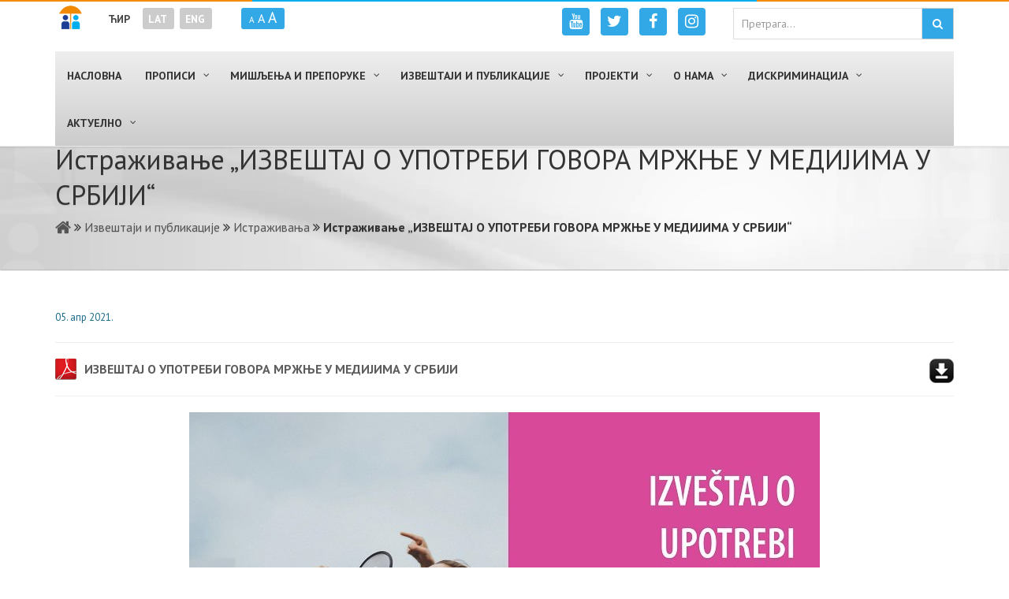

--- FILE ---
content_type: text/html; charset=UTF-8
request_url: https://ravnopravnost.gov.rs/istrazivanje-izvestaj-o-upotrebi-govora-mrznje-u-medijima-u-srbiji/
body_size: 149130
content:
<!DOCTYPE HTML>
<html lang="sr-RS">
<head>
<meta charset="UTF-8"/>
<link rel="profile" href="http://gmpg.org/xfn/11" />
<link rel="pingback" href="https://ravnopravnost.gov.rs/xmlrpc.php" />
<meta http-equiv="X-UA-Compatible" content="IE=edge">
<meta http-equiv="Content-Security-Policy" content="upgrade-insecure-requests">
<meta name="viewport" content="width=device-width, initial-scale=1.0, maximum-scale=1.0, user-scalable=no">
<!-- Favicon -->
<!--<link rel="shortcut icon" href="" type="image/x-icon"/>-->
<link rel="apple-touch-icon" sizes="57x57" href="/favicon/apple-icon-57x57.png">
<link rel="apple-touch-icon" sizes="60x60" href="/favicon/apple-icon-60x60.png">
<link rel="apple-touch-icon" sizes="72x72" href="/favicon/apple-icon-72x72.png">
<link rel="apple-touch-icon" sizes="76x76" href="/favicon/apple-icon-76x76.png">
<link rel="apple-touch-icon" sizes="114x114" href="/favicon/apple-icon-114x114.png">
<link rel="apple-touch-icon" sizes="120x120" href="/favicon/apple-icon-120x120.png">
<link rel="apple-touch-icon" sizes="144x144" href="/favicon/apple-icon-144x144.png">
<link rel="apple-touch-icon" sizes="152x152" href="/favicon/apple-icon-152x152.png">
<link rel="apple-touch-icon" sizes="180x180" href="/favicon/apple-icon-180x180.png">
<link rel="icon" type="image/png" sizes="192x192"  href="/favicon/android-icon-192x192.png">
<link rel="icon" type="image/png" sizes="32x32" href="/favicon/favicon-32x32.png">
<link rel="icon" type="image/png" sizes="96x96" href="/favicon/favicon-96x96.png">
<link rel="icon" type="image/png" sizes="16x16" href="/favicon/favicon-16x16.png">
<link rel="manifest" href="/favicon/manifest.json">
<link rel="alternate" hreflang="sr" href="http://ravnopravnost.gov.rs/" />
<link rel="alternate" hreflang="en" href="http://ravnopravnost.gov.rs/en/" />
<meta name="msapplication-TileColor" content="#ffffff">
<meta name="msapplication-TileImage" content="/favicon/ms-icon-144x144.png">
<meta name="theme-color" content="#ffffff">
<link rel="alternate" hreflang="sr" href="https://ravnopravnost.gov.rs/istrazivanje-izvestaj-o-upotrebi-govora-mrznje-u-medijima-u-srbiji/" />
<link rel="alternate" hreflang="lat" href="https://ravnopravnost.gov.rs/rs/istrazivanje-izvestaj-o-upotrebi-govora-mrznje-u-medijima-u-srbiji/" />
<link rel="alternate" hreflang="en" href="https://ravnopravnost.gov.rs/en/report-on-the-use-of-hate-speech-in-serbian-media/" />

	<!-- This site is optimized with the Yoast SEO plugin v14.2 - https://yoast.com/wordpress/plugins/seo/ -->
	<title>Истраживање „ИЗВЕШТАЈ О УПОТРЕБИ ГОВОРА МРЖЊЕ У МЕДИЈИМА У СРБИЈИ“ &bull; Повереник за заштиту равноправности</title>
	<meta name="robots" content="index, follow" />
	<meta name="googlebot" content="index, follow, max-snippet:-1, max-image-preview:large, max-video-preview:-1" />
	<meta name="bingbot" content="index, follow, max-snippet:-1, max-image-preview:large, max-video-preview:-1" />
	<link rel="canonical" href="https://ravnopravnost.gov.rs/istrazivanje-izvestaj-o-upotrebi-govora-mrznje-u-medijima-u-srbiji/" />
	<meta property="og:locale" content="sr_RS" />
	<meta property="og:type" content="article" />
	<meta property="og:title" content="Истраживање „ИЗВЕШТАЈ О УПОТРЕБИ ГОВОРА МРЖЊЕ У МЕДИЈИМА У СРБИЈИ“ &bull; Повереник за заштиту равноправности" />
	<meta property="og:description" content="ИЗВЕШТАЈ О УПОТРЕБИ ГОВОРА МРЖЊЕ У МЕДИЈИМА У СРБИЈИ" />
	<meta property="og:url" content="https://ravnopravnost.gov.rs/istrazivanje-izvestaj-o-upotrebi-govora-mrznje-u-medijima-u-srbiji/" />
	<meta property="og:site_name" content="Повереник за заштиту равноправности" />
	<meta property="article:publisher" content="https://www.facebook.com/poverenikzazastituravnopravnosti/" />
	<meta property="article:published_time" content="2021-04-05T10:22:37+00:00" />
	<meta property="article:modified_time" content="2022-01-28T11:24:57+00:00" />
	<meta property="og:image" content="https://ravnopravnost.gov.rs/wp-content/uploads/2022/01/naslov.jpg" />
	<meta property="og:image:width" content="800" />
	<meta property="og:image:height" content="496" />
	<meta name="twitter:card" content="summary_large_image" />
	<meta name="twitter:creator" content="@ravnopravnostRS" />
	<meta name="twitter:site" content="@ravnopravnostRS" />
	<script type="application/ld+json" class="yoast-schema-graph">{"@context":"https://schema.org","@graph":[{"@type":"WebSite","@id":"https://ravnopravnost.gov.rs/#website","url":"https://ravnopravnost.gov.rs/","name":"\u041f\u043e\u0432\u0435\u0440\u0435\u043d\u0438\u043a \u0437\u0430 \u0437\u0430\u0448\u0442\u0438\u0442\u0443 \u0440\u0430\u0432\u043d\u043e\u043f\u0440\u0430\u0432\u043d\u043e\u0441\u0442\u0438","description":"","potentialAction":[{"@type":"SearchAction","target":"https://ravnopravnost.gov.rs/?s={search_term_string}","query-input":"required name=search_term_string"}],"inLanguage":"sr-RS"},{"@type":"ImageObject","@id":"https://ravnopravnost.gov.rs/istrazivanje-izvestaj-o-upotrebi-govora-mrznje-u-medijima-u-srbiji/#primaryimage","inLanguage":"sr-RS","url":"https://ravnopravnost.gov.rs/wp-content/uploads/2022/01/naslov.jpg","width":800,"height":496},{"@type":"WebPage","@id":"https://ravnopravnost.gov.rs/istrazivanje-izvestaj-o-upotrebi-govora-mrznje-u-medijima-u-srbiji/#webpage","url":"https://ravnopravnost.gov.rs/istrazivanje-izvestaj-o-upotrebi-govora-mrznje-u-medijima-u-srbiji/","name":"\u0418\u0441\u0442\u0440\u0430\u0436\u0438\u0432\u0430\u045a\u0435 \u201e\u0418\u0417\u0412\u0415\u0428\u0422\u0410\u0408 \u041e \u0423\u041f\u041e\u0422\u0420\u0415\u0411\u0418 \u0413\u041e\u0412\u041e\u0420\u0410 \u041c\u0420\u0416\u040a\u0415 \u0423 \u041c\u0415\u0414\u0418\u0408\u0418\u041c\u0410 \u0423 \u0421\u0420\u0411\u0418\u0408\u0418\u201c &bull; \u041f\u043e\u0432\u0435\u0440\u0435\u043d\u0438\u043a \u0437\u0430 \u0437\u0430\u0448\u0442\u0438\u0442\u0443 \u0440\u0430\u0432\u043d\u043e\u043f\u0440\u0430\u0432\u043d\u043e\u0441\u0442\u0438","isPartOf":{"@id":"https://ravnopravnost.gov.rs/#website"},"primaryImageOfPage":{"@id":"https://ravnopravnost.gov.rs/istrazivanje-izvestaj-o-upotrebi-govora-mrznje-u-medijima-u-srbiji/#primaryimage"},"datePublished":"2021-04-05T10:22:37+00:00","dateModified":"2022-01-28T11:24:57+00:00","author":{"@id":"https://ravnopravnost.gov.rs/#/schema/person/9c3742043beed272c6b35b4333ddbec8"},"breadcrumb":{"@id":"https://ravnopravnost.gov.rs/istrazivanje-izvestaj-o-upotrebi-govora-mrznje-u-medijima-u-srbiji/#breadcrumb"},"inLanguage":"sr-RS","potentialAction":[{"@type":"ReadAction","target":["https://ravnopravnost.gov.rs/istrazivanje-izvestaj-o-upotrebi-govora-mrznje-u-medijima-u-srbiji/"]}]},{"@type":"BreadcrumbList","@id":"https://ravnopravnost.gov.rs/istrazivanje-izvestaj-o-upotrebi-govora-mrznje-u-medijima-u-srbiji/#breadcrumb","itemListElement":[{"@type":"ListItem","position":1,"item":{"@type":"WebPage","@id":"https://ravnopravnost.gov.rs/","url":"https://ravnopravnost.gov.rs/","name":""}},{"@type":"ListItem","position":2,"item":{"@type":"WebPage","@id":"https://ravnopravnost.gov.rs/izvestaji-i-publikacije/","url":"https://ravnopravnost.gov.rs/izvestaji-i-publikacije/","name":"\u0418\u0437\u0432\u0435\u0448\u0442\u0430\u0458\u0438 \u0438 \u043f\u0443\u0431\u043b\u0438\u043a\u0430\u0446\u0438\u0458\u0435"}},{"@type":"ListItem","position":3,"item":{"@type":"WebPage","@id":"https://ravnopravnost.gov.rs/izvestaji-i-publikacije/istrazivanja/","url":"https://ravnopravnost.gov.rs/izvestaji-i-publikacije/istrazivanja/","name":"\u0418\u0441\u0442\u0440\u0430\u0436\u0438\u0432\u0430\u045a\u0430"}},{"@type":"ListItem","position":4,"item":{"@type":"WebPage","@id":"https://ravnopravnost.gov.rs/istrazivanje-izvestaj-o-upotrebi-govora-mrznje-u-medijima-u-srbiji/","url":"https://ravnopravnost.gov.rs/istrazivanje-izvestaj-o-upotrebi-govora-mrznje-u-medijima-u-srbiji/","name":"\u0418\u0441\u0442\u0440\u0430\u0436\u0438\u0432\u0430\u045a\u0435 \u201e\u0418\u0417\u0412\u0415\u0428\u0422\u0410\u0408 \u041e \u0423\u041f\u041e\u0422\u0420\u0415\u0411\u0418 \u0413\u041e\u0412\u041e\u0420\u0410 \u041c\u0420\u0416\u040a\u0415 \u0423 \u041c\u0415\u0414\u0418\u0408\u0418\u041c\u0410 \u0423 \u0421\u0420\u0411\u0418\u0408\u0418\u201c"}}]},{"@type":["Person"],"@id":"https://ravnopravnost.gov.rs/#/schema/person/9c3742043beed272c6b35b4333ddbec8","name":"Milorad Babovi\u0107","image":{"@type":"ImageObject","@id":"https://ravnopravnost.gov.rs/#personlogo","inLanguage":"sr-RS","url":"https://secure.gravatar.com/avatar/3664c571c8d250e7f39e2c71a257a32c?s=96&d=mm&r=g","caption":"Milorad Babovi\u0107"}}]}</script>
	<!-- / Yoast SEO plugin. -->


<link rel='dns-prefetch' href='//maxcdn.bootstrapcdn.com' />
<link rel='dns-prefetch' href='//fonts.googleapis.com' />
<link rel="alternate" type="application/rss+xml" title="Повереник за заштиту равноправности &raquo; довод" href="https://ravnopravnost.gov.rs/feed/" />
<link rel="alternate" type="application/rss+xml" title="Повереник за заштиту равноправности &raquo; довод коментара" href="https://ravnopravnost.gov.rs/comments/feed/" />
<link rel='stylesheet' id='otw_grid_manager-css'  href='https://ravnopravnost.gov.rs/wp-content/plugins/widgetize-pages-light/include/otw_components/otw_grid_manager/css/otw-grid.css' type='text/css' media='all' />
<link rel='stylesheet' id='general_foundicons-css'  href='https://ravnopravnost.gov.rs/wp-content/plugins/widgetize-pages-light/include/otw_components/otw_shortcode/css/general_foundicons.css' type='text/css' media='all' />
<link rel='stylesheet' id='social_foundicons-css'  href='https://ravnopravnost.gov.rs/wp-content/plugins/widgetize-pages-light/include/otw_components/otw_shortcode/css/social_foundicons.css' type='text/css' media='all' />
<link rel='stylesheet' id='otw_shortocde-css'  href='https://ravnopravnost.gov.rs/wp-content/plugins/widgetize-pages-light/include/otw_components/otw_shortcode/css/otw_shortcode.css' type='text/css' media='all' />
<link rel='stylesheet' id='pmb_common-css'  href='https://ravnopravnost.gov.rs/wp-content/plugins/print-my-blog/assets/styles/pmb-common.css' type='text/css' media='all' />
<link rel='stylesheet' id='wp-block-library-css'  href='https://ravnopravnost.gov.rs/wp-includes/css/dist/block-library/style.min.css' type='text/css' media='all' />
<link rel='stylesheet' id='pmb-select2-css'  href='https://ravnopravnost.gov.rs/wp-content/plugins/print-my-blog/assets/styles/libs/select2.min.css' type='text/css' media='all' />
<link rel='stylesheet' id='pmb-jquery-ui-css'  href='https://ravnopravnost.gov.rs/wp-content/plugins/print-my-blog/assets/styles/libs/jquery-ui/jquery-ui.min.css' type='text/css' media='all' />
<link rel='stylesheet' id='pmb-setup-page-css'  href='https://ravnopravnost.gov.rs/wp-content/plugins/print-my-blog/assets/styles/setup-page.css' type='text/css' media='all' />
<link rel='stylesheet' id='magic-liquidizer-table-style-css'  href='https://ravnopravnost.gov.rs/wp-content/plugins/magic-liquidizer-responsive-table/idcss/ml-responsive-table.css' type='text/css' media='all' />
<link rel='stylesheet' id='SFSImainCss-css'  href='https://ravnopravnost.gov.rs/wp-content/plugins/ultimate-social-media-icons/css/sfsi-style.css' type='text/css' media='all' />
<link rel='stylesheet' id='wpml-legacy-horizontal-list-0-css'  href='//ravnopravnost.gov.rs/wp-content/plugins/sitepress-multilingual-cms/templates/language-switchers/legacy-list-horizontal/style.css' type='text/css' media='all' />
<style id='wpml-legacy-horizontal-list-0-inline-css' type='text/css'>
.wpml-ls-statics-shortcode_actions{background-color:#eeeeee;}.wpml-ls-statics-shortcode_actions, .wpml-ls-statics-shortcode_actions .wpml-ls-sub-menu, .wpml-ls-statics-shortcode_actions a {border-color:#cdcdcd;}.wpml-ls-statics-shortcode_actions a {color:#444444;background-color:#ffffff;}.wpml-ls-statics-shortcode_actions a:hover,.wpml-ls-statics-shortcode_actions a:focus {color:#000000;background-color:#eeeeee;}.wpml-ls-statics-shortcode_actions .wpml-ls-current-language>a {color:#444444;background-color:#ffffff;}.wpml-ls-statics-shortcode_actions .wpml-ls-current-language:hover>a, .wpml-ls-statics-shortcode_actions .wpml-ls-current-language>a:focus {color:#000000;background-color:#eeeeee;}
</style>
<link rel='stylesheet' id='wpml-tm-admin-bar-css'  href='https://ravnopravnost.gov.rs/wp-content/plugins/wpml-translation-management/res/css/admin-bar-style.css' type='text/css' media='all' />
<link rel='stylesheet' id='gathercssplugins-css-css'  href='https://ravnopravnost.gov.rs/wp-content/themes/gather/css/plugins/plugins.css' type='text/css' media='all' />
<link rel='stylesheet' id='awesome-cdn-stylesheet-css'  href='https://maxcdn.bootstrapcdn.com/font-awesome/4.6.3/css/font-awesome.min.css' type='text/css' media='all' />
<link rel='stylesheet' id='gatheranimate-css-css'  href='https://ravnopravnost.gov.rs/wp-content/themes/gather/css/plugins/animate.css' type='text/css' media='all' />
<link rel='stylesheet' id='gathertheme-style-css'  href='https://ravnopravnost.gov.rs/wp-content/themes/gather-child/style.css' type='text/css' media='all' />
<link rel='stylesheet' id='gathercustom-style-css'  href='https://ravnopravnost.gov.rs/wp-content/themes/gather-child/css/custom.css' type='text/css' media='all' />
<style id='gathercustom-style-inline-css' type='text/css'>
/*White bg*/ body,.pace .pace-progress{background:#ffffff}footer.page-footer{background:#ffffff}.navbar-default{background:#ffffff}/*Grey*/ body,.timeline-content h2{color:#5c5c5c}.nav-pills>li>a{color:#C2C2C2}.form-control:focus{border-color:#C2C2C2}.navbar-default .navbar-nav>li>a{color:#818181}.slick-prev:before,.slick-next:before{color:#C2C2C2}/* green *-----*/ ::-moz-selection{background:#1f57a1;color:#FFF}::selection{background:#1f57a1;color:#FFF}.header,.sub-header{color:#FFF;background-color:#1f57a1}/*color*/ a,a:hover,a:focus,.speaker-info p,.highlighted-plan .price,.highlighted-plan .plan-name,a.popup-video:hover i{color:#1f57a1}.benefit-item .benefit-icon i{color:#1f57a1}/*background*/ .timeline::before{background:#1f57a1}.navbar-default .navbar-nav>.active>a,.navbar-default .navbar-nav>.active>a:focus,.navbar-default .navbar-nav>.active>a:hover,.navbar-default .navbar-nav>.current-menu-parent>a,.navbar-default .navbar-nav>.current-menu-parent>a:focus,.navbar-default .navbar-nav>.current-menu-parent>a:hover{color:#ffffff;background-color:#1f57a1}.navbar-default .navbar-nav>li>a:hover,.navbar-default .navbar-nav>li>a:focus{color:#333333}/*border*/ .post-wrap .sticky,.timeline-bullet,.highlighted-plan{border-color:#1f57a1}/*background color*/ .nav-pills>li.active>a,.nav-pills>li.active>a:focus,.nav-pills>li.active>a:hover,.dropdown-menu>.active>a,.dropdown-menu>.active>a:focus,.dropdown-menu>.active>a:hover{background-color:#1f57a1}/* BUTTONS-------*/ .btn-default{color:#1f57a1;border-color:#FFF}.btn-default:hover,.btn-default:focus,.btn-default:active,.btn-default.active{background-color:transparent;border-color:#FFF;color:#FFF}.btn-primary{background-color:#5c5c5c}.btn-primary:hover,.btn-primary:focus,.btn-primary:active,.btn-primary.active{background-color:#3b3b3b}.btn-success{background-color:#1f57a1;border-color:#1f57a1}.btn-success:hover,.btn-success:focus,.btn-success:active,.btn-success.active{background-color:#FFF;border-color:#1f57a1;color:#1f57a1}.btn-outline{color:#8C8C8C;border-color:#CACACA}.btn-outline:hover,.btn-outline:focus,.btn-outline:active,.btn-outline.active{background-color:transparent;border-color:#818181;color:#8C8C8C}.vc_tta-tabs.vc_tta-tabs-position-top:not([class*="vc_tta-gap"]):not(.vc_tta-o-no-fill) .vc_tta-tab.vc_active>a{color:#FFF!important;background-color:#1f57a1!important}.vc_tta-panel.vc_active .vc_tta-panel-heading .vc_tta-panel-title a,.vc_tta.vc_general .vc_tta-panel-title:hover a{color:#1f57a1!important}
@charset "utf-8";
/* CSS Document */

::selection {
    background: #fa7a23;
    color: #FFF;
}
@import url('https://fonts.googleapis.com/css?family=PT+Sans:400,400i,700,700i&subset=cyrillic-ext,latin-ext');
.wpcf7-form-control-wrap + div {
    display:none;
}
body {font-weight:normal;}
h6 {
    font-weight:bold !important;
}

#text_icl-8, #text_icl-9, #text_icl-10 {
    width:100%;
}
.btn-block > .vc_general.vc_btn3 {
    display:block;
}

.vc_btn3.vc_btn3-color-primary, .vc_btn3.vc_btn3-color-primary.vc_btn3-style-flat {
background-color: #00AEEF !important;    
}

#htmlmap_posts {
    text-align:left;
}
.no-padding {
    padding:0 !important;
}

#navbar {
    margin: 0 0 0 0;
} 

.navbar-brand {
    margin-top:-129px;
}

.navbar-collapse:before {
    display:inline;
}
a {color:#1c6d8c;}
a:visited {
    color:#1c6d8c;
}
a:hover {
    color:#00aeef;
}

.rpwe-summary {
    margin-top: 5px;
    display: inline !important;
    margin-left: 5px;
}

/*#menu-mainmenu-cirilica {
    text-align:center;
}*/
/*Header*/
 
.header {
	position: relative;
	padding: 0;
	text-shadow: 0 1px 0 rgba(0,0,0,.1);
	margin-top:170px !important;
	background-color: transparent !important;
 }

 
#header_logo {
    float: left;
    width: 320px;
}

#header_logo .logo_link {
    display: block;
    /*height: 95px;*/
    height: 101px;
    width: 320px;
}

#header_logo .logo_link.sr-RS {
    /*background:url('[data-uri]') no-repeat;
*/
background:url('/wp-content/themes/gather/images/poverenik-za-zastitu-ravnopravnosti-logo-cir.png') no-repeat;
}

#header_logo .logo_link.sr-YU {
    /*background:url('[data-uri]') no-repeat;
*/
background:url('/wp-content/themes/gather-child/images/poverenik-za-zastitu-ravnopravnosti-logo-lat2.png') no-repeat;
}

#header_logo .logo_link.en-GB {
    /*background:url('[data-uri]') no-repeat;
*/
background:url('/wp-content/themes/gather/images/commissioner-for-protection-of-equality.png') no-repeat;
}

#header_logo_single {
    float: left;
    width: 30px;
    margin-right: 30px;
    padding: 7px 7px 0px 5px;
}

#header_logo_single .logo_link {
    display: block;
    height: 30px;
    width: 30px;
}

#header_logo_single .logo_link.sr-RS {
    background:url('[data-uri]')
}
#header_lang {
    float: left;
}

#font-size {
   float: left; 
}

#google-cs {
   float: right; 
   max-width: 280px;
   margin-bottom: 5px;
}

#font-size ul{
  list-style:none;
  margin-left: 30px;
  padding: 0 10px;
  background-color:#32a9e6;
  border-radius: 3px;
line-height: 24px;
margin-top: 10px;
}

#font-size ul>li {
  margin-top: 5px;
}

#right-logo {
   float:right; 
}

#right-logo > div {
    float:left;
    margin-bottom: 2px;
}

#right-logo > div > p > span {
    font-size:0.8em !important;
    display: block;
    color: #000;
    font-weight:300;
}

#right-logo > div > p > span > a {
    color: #000;
    font-weight:300;
}

#right-logo > div > p {
    margin-bottom:0;
    line-height: 1.5;
}

/*WPML*/

#lang_sel_list  ul {
    border-top:none !important;
}

#lang_sel_list {
    text-transform:uppercase;
    margin-top:10px;
}

#lang_sel_list ul a.lang_sel_other {
    /*background:#fff;
   color:#fa7a23 !important;
    padding: 5px !important;
    border:1px solid #fa7a23;
     margin-right:5px !important;*/
    background: #fff;
    color: #005487 !important;
    border: 1px solid #005487;
    margin-right: 5px !important;
    width: 30px;
    height: 30px;
    padding: 5px 0px 0px 5px !important;
}

#lang_sel_list a.lang_sel_sel {
    /*background-color:#fa7a23 !important;
    color:#fff !important;
    padding:5px !important;
    border: 1px solid #fa7a23; 
    margin-right:5px !important;*/
    background-color: #005487 !important;
    color: #fff !important;
    padding: 5px 5px !important;
    border: 1px solid #005487;
    margin-right: 5px !important;
    width: 30px;
    height: 30px;
    /*margin-left: 10px;*/
}

/*#lang_sel_list a.lang_sel_sel:first-child {
   margin-left: 10px; 
}*/

#lang_sel_list a, #lang_sel_list a:visited {
    border-color: none !important;
}
/*Menu*/
/*.navbar-nav > ul > li > a {
    font-size: 1em;
    font-weight: bold;
}*/

.navbar-nav>.active>a {
    color: #FFF;
    background-color: #005487 !important; 
}
.navbar-default , .navbar-default .navbar-nav>.active>a:focus, .navbar-default .navbar-nav>.active>a:hover, .navbar-default .navbar-nav>.current-menu-parent > a, .navbar-default .navbar-nav>.current-menu-parent > a:focus, .navbar-default .navbar-nav>.current-menu-parent > a:hover {
    color: #FFF;
    /*background-color: #00AEEF;*/
}

.navbar-default .navbar-nav >  li > a:hover {
 color: #FFF;
    background-color: #005487 !important; 
}

.navbar-default .navbar-nav>.open>a, .navbar-default .navbar-nav>.open>a:focus, .navbar-default .navbar-nav>.open>a:hover, .navbar-default .navbar-nav>.active>a, .navbar-default .navbar-nav>.active>a:focus, .navbar-default .navbar-nav>.active>a:hover, .navbar-default .navbar-nav>.current-menu-parent > a, .navbar-default .navbar-nav>.current-menu-parent > a:focus, .navbar-default .navbar-nav>.current-menu-parent > a:hover {
    border-radius: 0;
}

.navbar-default .navbar-nav>.active>a, .navbar-default .navbar-nav>.active>a:focus, .navbar-default .navbar-nav>.active>a:hover, .navbar-default .navbar-nav>.current-menu-parent > a, .navbar-default .navbar-nav>.current-menu-parent > a:focus, .navbar-default .navbar-nav>.current-menu-parent > a:hover {
    border-radius: 0;
}

.navbar-default .navbar-nav > li >a {
    /*border-right: 1px solid #fff;*/
    font-size: 0.9em;
    font-weight: bold !important;
}

.navbar-nav > li > .dropdown-menu {
    border-radius: 0;
    border: none;
}
.dropdown-menu {
  background-color: #44739E;
}

.dropdown-menu > li > a{
  color:#fff;
  text-transform:uppercase;
  font-size: 1em;
  font-family: 'PT Sans', sans-serif;
  /*font-weight: bold;*/
}
/*.front-button-1, .front-button-2 {
    text-align:justify !important;
    border:1px solid #FA7A23 !important;
    vertical-align: middle;
}

.front-button-1 > img {
    float:left;
    margin-right:5px;
}

.front-button-2 > strong:before {
    vertical-align: middle;
    margin-right: 5px;
    content:url('http://symbolgames.net/templates/ravnopravnost/images/tvoja_prava_orange.png');
}

.front-button-1:hover, .front-button-2:hover {
  background-color: #FA7A23 !important;  
  color:#fff !important;
}

.front-button-1 > strong:before {
    vertical-align: middle;
    margin-right: 5px;
    content:url('http://zlatkomatic.com/wp-content/themes/gather-child/images/diskriminacija_ruka.png');
}*/

.widget_recent_entries > .widgettitle {
    background:#263d96;
    text-transform:uppercase;
    font-size:20px;
    font-weight:bold;
    margin: 0 0 0 0 !important;
    padding: 5px;
    color:#fff;
    text-align:center;
}

.widget_recent_entries > ul {
    padding-left: 0;
    box-shadow: 2px 2px 2px 2px #ddd;
    list-style:none;
}

.widget_recent_entries > ul > li {
    padding: 10px;
    text-align: left;
    padding: 5px 0 2px 5px;
    box-shadow: 0px 1px 0px 0px #ddd;
}

.widget_recent_entries > ul > li > a {
   color:#FA7A23;
}

.widget_recent_entries > ul > li:last-child {
    box-shadow: none;
}

.vc_custom_1469694200033 {
    /*box-shadow: 2px 2px 2px 2px #ddd;*/
    min-height:430px;
    padding-top:0 !important;
}
/*Smooth Slider*/

div#smooth_slider_1.smooth_slider  {
    border-top: none !important;
    /*border-bottom: 1px solid #060E9F !important;*/
    padding-top: 10px;
    margin-top: -11px !important;
}

.sldr_title {
    /*background:#263d96;*/
    /*color:#fff !important;*/
    text-transform:uppercase;
    text-align:center;
}

.smooth_slider .sldr_title {
    margin: 0 0 0 0 !important;
}

#smooth_slider_1 {
    /*box-shadow: 2px 2px 2px 2px #ddd;*/
    /*border: 3px solid #060E9F !important;*/
    padding-left: 0;
    padding-right: 0px;
    min-height: 430px !important;
    /*background-color:#fafafa !important;*/
}

.first {
        /*box-shadow: 2px 2px 2px 2px #ddd;*/
       
}

.slider_thumbnail {
    margin-right:0 !important;
    /*border-top: none !important;*/
}

.smooth_slider .smooth_slideri{text-align:left !important; padding-left:5px;}

.smooth_slider .smooth_slideri h2 {text-align:left !important; padding: 5px 0 5px 10px;} 

.smooth_slider p.smooth_more {
    display: inline-block !important;
}

.smooth_slider p.smooth_more a {
       font-family: 'PT Sans', sans-serif !important; 
}

.smooth_slider span {
    /*font-family: 'MinionPro-Regular,sans-serif' !important;*/
        font-family: 'PT Sans', sans-serif !important; 
    font-size: 1em !important;
}
/**/

.otw-sidebar-1 > .otw-widget-1 > .widgettitle {text-align: center;
    background-image: linear-gradient(to right, #ff9b07, #ef004f);
    color: #fff;
    font-size: 26px;
    margin: 0px 0 10px 0;
    padding: 19px 0;
    text-transform: uppercase;
}

.otw-sidebar-2 > .otw-widget-1 > .widgettitle {text-align: center;
    background-image: linear-gradient(to right, #ff9b07, #ef004f);
    color: #fff;
    font-size: 26px;
    margin: 0px 0 10px 0;
    padding: 19px 0;
    text-transform: uppercase;
}
h2.widgettitle {text-align: center;
    background-image: linear-gradient(to right, #ff9b07, #ef004f);
    color: #fff;
    font-size: 26px;
    margin: 0px 0 10px 0;
    padding: 19px 0;
    text-transform: uppercase;
}

.otw-sidebar-2 > .otw-widget-1 > .widgettitle:after, .otw-sidebar-1 > .otw-widget-1 > .widgettitle:after {
    /*font-family:fontAwesome;
    content:"\00a0\f0da";
    vertical-align: middle;*/
}

.otw-sidebar-1 > .otw-widget-1 > .rpwe-block > ul > li  .rpwe-time {
    color:#005487 !important;
    font-size: 0.8em;
}
/*.otw-sidebar-1 > .otw-widget-1 > .rpwe-block > ul > li  .rpwe-time:before {
    color:#fa7a23 !important;
    vertical-align: middle;
    margin-right: 5px;
    content:url('[data-uri]')
}*/

.otw-sidebar-2 > .otw-widget-1 > .rpwe-block > ul > li  .rpwe-time {
    color:#00adef !important;
    font-size: 13px !important;
}
/*.otw-sidebar-2 > .otw-widget-1 > .rpwe-block > ul > li  .rpwe-title:before {
    vertical-align: middle;
    margin-right: 5px;
    line-height:1;
    content:url('[data-uri]')
}*/

.rpwe-title > a{
    display:inline !important;
}

.rpwe-summary > a{
    display:inline !important;
}

.rpwe-block li {
    border-bottom: 1px solid #eee;
    margin-bottom: 5px !important;
    padding-bottom: 0 !important;
    list-style-type: none;
}

.first-stripe {
    background:#f28b00;
    position: fixed;
    top: 0;
    left:0;
    height: 2px;
    width:25%;
}

.second-stripe {
    background:#00aeed;
    position: fixed;
    top: 0;
    left:25%;
    height: 2px;
    width:50%;
}

.third-stripe {
    background:#f28b00;
    position: fixed;
    top: 0;
    right:0;
    height: 2px;
    width:25%;
}



.front-column-bottom {
  box-shadow:2px 2px 2px 2px #ddd;
  min-height:402px;
}
.front-column-bottom > p {
  padding:10px;
}

.front-column-bottom a {
  color:#fff;  
  font-size:1.4em;
  padding-left:40px;
  margin:-10px;
  display:block;
  cursor:pointer;
  background: url('[data-uri]') no-repeat 15px 50% #fa7a23;
}

.front-column-links > h3 {
    color: #fa7a23;
    border-bottom: 1px solid #fa7a23;
    font-size: 1.3em;
    font-weight: 400;
}

.front-column-links > ul {
    list-style:none;
    min-height: 176px;
    padding-left: 5px;
}
.qmn_quiz_container {
    margin: 0 auto;
    max-width: 1200px;
}

.bottom-links {
    color:#333;
    font-size:1.2em;
    text-align:center;
}

.bottom-links:hover {
    color:#263d96;
}

.margin-right-10 {
    margin-right:10px;
}

.navbar-nav>.current-menu-parent>a, .navbar-default .navbar-nav>.current-menu-parent>a, .dropdown-menu>.active>a {
    background-color: #005487;
}
/*.navbar-collapse:before {
margin: 0px;
}

.navbar-fixed-top ~ .navbar-collapse:before {
    background:none !important;
}*/
.single-post ~ nav.navbar-collapse:before {
 background:url('[data-uri]') no-repeat;
 width:30px;
height:30px;
float: left;
margin-right: 10px;
}

.title:after {
    /*font-family: fontAwesome;
    content: "\00a0\f0da";
    vertical-align: middle;*/
}

.title {
    border-bottom: 1px solid #f28b02;
    color:#f28b02;
}
h2.title{border-bottom:none;}

/*.title > a {
    font-weight: 700;
}*/

.title > a:hover, .title > a:visited {
  text-transform:none;
  color:inherit;
  /*font-weight: 700 !important;*/
}

ul.box_menu {
    list-style:none;
    position:relative;
    padding-left:0;
    margin-bottom: 5px !important;
    overflow: hidden;
    height:92px;
}

.box_menu li.item-1, .box_menu li.item-2, .box_menu li.item-3, .box_menu li.item-4, .box_menu li.item-5, .box_menu li.item-6 {
    background-color:#fff;
    /*border:1px solid #dedede;*/
}

.box_menu li:hover {
    border:none !important;
}

.box_menu li:before {transition:left .2s ease-in-out, right .2s ease-in-out;}
.box_menu li:after {content: '';
    display: block;
    width: 100%;
    height: 2px;
    position: absolute;
    top: auto;
    bottom: 0;
    left: -100%;
    z-index: 1;
    transition:left .2s ease-in-out, right .2s ease-in-out;
}
.box_menu li:hover:after {left:0;background-color:#ff4d58;}

.box_menu li:hover {
    /*border:1px solid #d1d1d1;*/
    
}



.box_menu li > a {
    color: #3c3c3c;
font-size: 1em;
text-transform: uppercase;
display: block;
padding-top: 64px;
font-weight: 600;
text-align: center;
}
.box_menu li a:hover {text-decoration:none;}

.box_menu li.item-1 {
    background: url('/wp-content/themes/gather-child/images/diskriminacija2.png') no-repeat center top;
}
.box_menu li.item-2 {
    background: url('/wp-content/themes/gather-child/images/podnesiprijavu2.png') no-repeat center top;
}
.box_menu li.item-3 {
    background: url('/wp-content/themes/gather-child/images/izvestaj2.png') no-repeat center top;
}
.box_menu li.item-4 {
    background: url('/wp-content/themes/gather-child/images/informator3.png') no-repeat center top;
 
}
.box_menu li.item-5 {
    background: url('/wp-content/themes/gather-child/images/info2.png') no-repeat center top;
}
.box_menu li.item-6 {
    background: url('/wp-content/themes/gather-child/images/privatnost2.png') no-repeat center top;
}

.box_menu li.item-1:hover {
    background: url('/wp-content/themes/gather-child/images/diskriminacija2.png') no-repeat center top;
}
.box_menu li.item-2:hover {
    background: url('/wp-content/themes/gather-child/images/podnesiprijavu2.png') no-repeat center top;
}
.box_menu li.item-3:hover {
    background: url('/wp-content/themes/gather-child/images/izvestaj2.png') no-repeat center top;
}
.box_menu li.item-4:hover {
    background: url('/wp-content/themes/gather-child/images/informator3.png') no-repeat center top;
 
}
.box_menu li.item-5:hover {
    background: url('/wp-content/themes/gather-child/images/info2.png') no-repeat center top;
}
.box_menu li.item-6:hover {
    background: url('/wp-content/themes/gather-child/images/privatnost2.png') no-repeat center top;
}




.item-1, .item-2, .item-3 {
    /*border: 3px solid #1f57a1;*/
    text-align: center;
}

.front-column-links-bottom > h3 {
    font-size:1.3em;
}

.front-column-links-bottom > ul {
    list-style:none;
    padding-left:0;
}

.front-column-links-bottom > ul > li:before {
    font-family:fontAwesome;
    content:"\f073\00a0";
}



a.bread-link:visited, a.bread-home:visited, ul.breadcrumb > li > a:visited {
    color:#fafafa;
}

.category-div {
    min-height:100px;
    line-height:100px;
    /*box-shadow: 1px 1px 1px 2px #263d96;
    margin-bottom: 25px;*/
    text-align: center;
}

.instructions p {
    line-height:1.25;
    font-size:0.9em;
}
/*.category-div:first-of-type {
    background-color:#00adef !important;
}

.category-div:nth-child(2n) {
    background-color:#1f57a1;
}

.category-div:nth-child(2n + 1) {
    background-color:#fa7a23;
}*/

.light-blue {
    background:#00adef;
}

.orange {
     background:#fa7a23;
}

.blue {
     background:#1f57a1;
}

.category-div > a {
    vertical-align:middle;
    text-transform:uppercase;
    font-weight:bold;
    font-size:1.2em;
    color:#fff;
    display: inline-block;
  line-height: normal;      
}

.margin-right {
    margin-right:10px;
}

.entry-image {
    text-align: center;
}

.antidisk_propisi, .antidisk_zakoni, .antidisk_odredbe, .dok_uni_medj, .dok_sav_evr, .dok_evr_uni, .laws {
    color:#fff;
    margin: 0;
}

.antidisk_propisi:before {
    content:url('[data-uri]');
vertical-align: middle;
    margin-right: 10px;
}

.antidisk_zakoni:before {
    content:url('[data-uri]');
    vertical-align: middle;
    margin-right: 10px;
}

.antidisk_odredbe:before {
    content:url('[data-uri]');
    vertical-align: middle;
    margin-right: 10px;
}

.dok_uni_medj:before {
    content:url('[data-uri]');
    vertical-align: middle;
    margin-right: 10px;
}

.dok_sav_evr:before {
    content:url('[data-uri]');  vertical-align: middle;
    margin-right: 10px;
}

.dok_evr_uni:before {
    content:url('[data-uri]'); vertical-align: middle;
    margin-right: 10px;
}

.negative-margin-top {
    margin-top:-77px !important;
}

ul.subcategory {
    color:#fff;
    list-style:none;
    min-height:120px;
    padding:15px;
}

li.cat-item {
    width: 24%;
    float: left;
    position: relative;
    /*min-height: 100px;*/
    padding: 10px 5px 10px 5px;
    box-shadow:1px 1px 1px 0px #777;
    margin: 4px;
     -webkit-transition: background-color 500ms ease;
    -moz-transition: background-color 500ms ease;
    -o-transition: background-color 500ms ease;
    transition: background-color 500ms ease;
    background-color: #dfdfdf;
    text-align: center;
    border-radius: 8px;
}

li.cat-item:nth-child(odd):hover {
    background-color:#fff;
}

li.cat-item:nth-child(even):hover {
    background-color:#fff;
}
li.cat-item > a {color:#1c6d8c;}
li.cat-item:hover > a {
    color:#68b9d8;
}

li.cat-item > a { 
    text-transform:uppercase;
    vertical-align: middle;
    font-weight:bold;
}

.subcategory-row {

    background:url('/wp-content/themes/gather-child/images/submenubg.png') no-repeat center #00adef;
    padding-bottom: 15px;
    padding-top: 10px;
    margin-right: 0px;
    margin-left: 0px;
}

#breadcrumbs a {
    color:#555;
}

#breadcrumbs a:hover, #breadcrumbs a:visited {
    color:#555;
}

/*GCS*/

.gsc-search-box-tools .gsc-search-box .gsc-input {
    background: none !important;
}

.gcsc-branding-text, .gcsc-branding-text-name {
    display:none !important;
}

img.gsc-branding-img, img.gsc-branding-img-noclear, img.gcsc-branding-img, img.gcsc-branding-img-noclear {
    display: none !important;
}
.gsc-resultsHeader {
    display: none !important;
}

.gsc-above-wrapper-area {
    border-bottom: none !important;
    padding: 0;
}

.gsc-result .gs-title {
    height: initial !important;
}

.gsc-control-cse div {
margin:0;
}

.gs-result table {
    border:none !important;
}

.ml-responsive-table .ml-grid {
    display: none;
}

.gs-title {
   text-align:left; 
}

.gsc-control-cse, .gsc-control-cse .gsc-table-result {
    font-size: 1em !important;
}

a.gs-title:hover, a.gs-title:visited {
   color:#263d96;
}

/*.cth-page {
    text-align: center;
}*/

table.gsc-table-result > tbody > tr > td {
    border-left:none !important;
}

td.gsc-result-info-container {
    border:none !important;
}

table.gsc-above-wrapper-area-container {
    border:none !important;
}

td.gsc-orderby-container {
    border-left:none !important;
}

.gs-result a.gs-visibleUrl, .gs-result .gs-visibleUrl {
  color:#fa7a23 !important;  
}

.btn {
   border-radius: 34px;
    margin: 0;
    font-size: 16px;
    padding: 8px 25px 8px 27px;
}

button[name="sa"] {
    background: #32a9e6;
    
}

button[name="sa"] > i {
    color:#fff;
}

span.search-button {
    padding:0;
    border-radius:0;
}

span.search-button > button {
    min-width:39px;
    min-height:38px;
    border: none;
}
.btn-primary {
    background-color:#1f57a1;
}

.btn-primary:hover, .btn-primary:focus {
    background-color:#263d96;
}

input[name="q"] {
    height:40px;
    padding:10px;
}

.gsc-results .gsc-cursor-box .gsc-cursor-current-page {
    text-decoration: none;
    color: #fff !important;
    background-color: #FA7A23;
}

.gsc-results .gsc-cursor-box .gsc-cursor-page {
    padding: 5px 10px 5px 10px;
    color: #FA7A23 !important;
    border:1px solid #FA7A23;
}

.gcsc-branding, .gsc-above-wrapper-area {
    display: none;
}

.gsc-webResult .gsc-result {
    padding: 10px 0 0 0 !important;
}

.gsc-webResult {
    border-top:1px solid #ddd !important;
}

.gsc-webResult:first-child {
    border-top:1px solid #ddd !important;
}

div.gsc-webResult:first-of-type {
    border-top: none !important;
}

.gsc-expansionArea > div.gsc-webResult:first-of-type {
    border-top:1px solid #ddd !important;
}
/*Ovo je CSS za sortiranje*/

.gsc-orderby-container {
    display:none !important;
}

/*CSS za broj rezultata*/

.gsc-result-info-container {
    display:none !important;
}

/*Gallery Fix*/
.blogsingleslider {
    text-align: center;
}

.blogsingleslider .flex-control-paging li a {
    border:1px solid #ddd;
    width: 15px;
    height: 15px;
    background:#EDEDED;
}

.blogsingleslider .flex-control-paging li a.flex-active {
    background:#aaa;
}

.blogsingleslider .flex-direction-nav a {
    opacity:1;
}


#pf-ft {
    display: none !important;
    color: transparent !important;
}

#pf-src-url {
    display: none !important;
}

.sfsi_widget {
    display: inline-block;
    margin-top: 10px;
}

ul.pager {
    margin-top:100px;
}

.banner, .banner-1, .banner-2, .banner-3 {
   /*-webkit-filter: grayscale(1);
    filter: grayscale(1);*/
    overflow:hidden;
    /*border:1px solid transparent;*/
    border:1px solid #dedede;
}

.banner-1, .banner-2, .banner-3, .banner {
    margin-top: 10px;
}

.banner-1:hover {
    -webkit-filter: grayscale(0);
    filter: grayscale(0);
    background-color:#ededed;
    border: 1px solid #d1d1d1;
}

.banner-2:hover {
    border: 1px solid #d1d1d1;
    -webkit-filter: grayscale(0);
    filter: grayscale(0);
    background-color:#ededed;
}

.banner-3:hover {
    border: 1px solid #d1d1d1;
    -webkit-filter: grayscale(0);
    filter: grayscale(0);
    background-color:#ededed;
    
}

.banner:hover {
    -webkit-filter: grayscale(0);
    filter: grayscale(0);
   /* box-shadow:2px 2px 2px 2px #ddd;*/
    background-color:#ededed;
    border: 1px solid #d1d1d1;
    /*margin-left:-15px;
    margin-right:-15px;*/
    
   /*  border:1px solid #ddd;*/
}

.banner:hover > figure > a > img {
    -webkit-filter: grayscale(0);
    filter: grayscale(0);
}

.banner > figure > a > img {
     /*-webkit-filter: grayscale(1);
    filter: grayscale(1);*/
    -moz-transition: all 0.1s;
  -webkit-transition: all 0.1s;
  transition: all 0.1s;
}

#accessibility {
    /*margin-top: 10px;*/
    margin-left: 0;
}
#acc-ser, #acc-lat, #acc-eng {
    background: url('/wp-content/themes/gather-child/images/ease.png') no-repeat;
    width:35px;
    height:35px;
    /*margin-top: 10px;*/
    margin-left: 0;
    float: left;
    border:none !important;
}
/*.banner:hover > figure > a > img {
     -moz-transform: scale(1.01);
  -webkit-transform: scale(1.01);
  transform: scale(1.01);
}*/

.otw-sidebar-5 > ul {
    list-style:none;
}

.otw-sidebar-5 > ul > li {
    text-align:left !important;
}

/*div#navbar.navbar-collapse.collapse {
    
}*/

.rpwe-block li:last-child {
    border-bottom:none;
}

.sitemap:before {
    font-family:"fontAwesome";
    content:"\f0e8\00a0";
}

.home:before {
    font-family:"fontAwesome";
    content:"\f015\00a0";
}

.contact:before {
    font-family:"fontAwesome";
    content:"\f007\00a0";
}

.first-stripe-separator {
    background:#1f57a1;
    float:left;
    left:0;
    height: 6px;
    width:25%;
}

.second-stripe-separator {
    background:#FA7A23;
    left:25%;
    float:left;
    height: 6px;
    width:50%;
}

.third-stripe-separator {
    background:#00adef;
    float:left;
    right:0;
    height: 6px;
    width:25%;
}

.banner-bottom {
    /*margin:10px;*/
    overflow:hidden;
/*border: 3px solid #005487;*/
}

.banner-bottom > a > img {
    margin:10px;
    border: 3px solid #005487;
}

.sidebar-links > h3 {
    font-size:1.3em;
    margin-top:5px;
}

.sidebar-links > ul {
    list-style:none;
    padding-left:0;
}

.sidebar-links > ul > li {
    font-size:0.8em;
}

/*.sidebar-links > ul > li:before {
    font-family:fontAwesome;
    content:"\f073\00a0";
}*/

.wpcf7-form-control {
    width:100%;
}

.wpcf7-submit {
    max-width:50%;
}

.sub-header {
    color: #333;
    background: url('/wp-content/themes/gather-child/images/bg1.jpg') no-repeat;
    background-position-x:center;
    background-color: #cdcdcd !important;
    padding: 160px 0 30px;
    margin-top: 0px; 
    box-shadow:0 0 2px #333;
    
}

/*Quiz*/
.qmn_mc_answer_wrap > input[type=radio] {
width: 20px;
height: 20px;
}

.quiz_begin {
    display:none !important;
}

.otw-sidebar-5 {
    display:inline-block !important;
}

.otw-sidebar-5 > ul {
   padding-left: 5px;
}

small > a {
    color:#777 !important;
}
#inofontresizer_widget-2 {
        display: inline-block;
    float: right;
    margin-left: 5px;
}

/*--------------------------------*/

.wpml-ls-statics-shortcode_actions, .wpml-ls-statics-shortcode_actions .wpml-ls-sub-menu, .wpml-ls-statics-shortcode_actions a {
    border-color:transparent !important;
}

.wpml-ls-statics-shortcode_actions {
    background:none !important;
}

.wpml-ls-statics-shortcode_actions {
    border:none !important;
    padding:0;
    margin-top:10px;
}
.wpml-ls-legacy-list-horizontal a {
    display: block;
text-decoration: none;
text-transform: uppercase;
padding: 3px 8px 4px 9px;
margin-right:7px;
line-height: 1;
color:#fff;
border:1px solid #333;
background-color:#ccc;
border-radius:3px;
font-weight:700;
font-size:18px;
}
.wpml-ls-legacy-list-horizontal a:hover {font-weight:700;}
.wpml-ls-current-language > a {color: #f28b02;}
.wpml-ls-legacy-list-horizontal a span {
        vertical-align: initial;
    font-size: 0.75em;
    margin-left: -3px;
}
.vertikalno {
	z-index: 4 !important;
	padding-top:0px;
	overflow:hidden;
	margin-bottom:20px;
	padding-left:0px;
}

.vertikalno ul li {
        display: table-cell;
    width: 100%;
    float:left;
    padding:7px 4px;
    border-bottom:1px solid #dedede;
    text-align:left;
}
.vertikalno ul li:hover {background-color:#ccc;}
.vertikalno ul li a {text-transform:uppercase; font-family:'PT Sans', sans-serif; color:#666; text-decoration:none; font-weight:700;display:block; }

@media screen and (max-width:767px) {
.vertikalno ul li {
        display: block;
    width: 100%;
}
#google-cs {width:100%; max-width:100%;}}
@media screen and (max-width: 1366px) {
.menu {
	width: 98% !important;
	padding:0px;
}
}

@media screen and (max-width: 1680px) and (min-width: 1367px){
.menu {
	padding:0px;
}
}

.navbar-fixed-top
{
    padding:0 !important;

}
}
.navbar {margin-bottom:10px;}
@media (min-width: 768px){
.navbar-right {float:left !important;}}
@media (min-width: 1280px){
.navbar-nav{margin-right:0px; margin-left:0px;}}
.widget_nav_menu nav.navbar-default {background-color:#fff; border:none; box-shadow:none;}
.widget_nav_menu nav.navbar-default ul li {border-bottom: 1px solid #dedede;}


footer.page-footer {
        border-top: 1px solid #fa7a23;
    padding-top: 49px;
    background-image: url(/wp-content/themes/gather-child/images/bottom2.jpg);
    background-repeat: no-repeat;
    background-position: center bottom;
    background-attachment: fixed;
    /*background-image: url("/wp-content/uploads/2016/07/footerbg4.png");
    background-repeat: repeat-x;
    /*background: url('[data-uri]') repeat-x 50% 0;*/
}
.bgleft {position: fixed; 
text-align: right; left: 50%; height: 100%; width:500px; margin-left: -1070px; min-height:1000px;z-index:-1;
background-image: url("/wp-content/themes/gather-child/images/bgleft3.jpg");
background-repeat: no-repeat;
}

.bgright {
position: fixed; right: 50%; margin-right: -1070px; width: 500px; text-align: left;z-index:-1;height:100%;
background-image: url("/wp-content/themes/gather-child/images/bgright2.jpg");
background-repeat: no-repeat
    }
    
.btn-outline {
    color:#1c6d8c;
    border-color: #1c6d8c;
}

.btn-outline:hover { background-color:#ededed; border-color: #f18903;}
a.btn-outline:hover { font-weight:bold; color: #f18903;}
.right-logo-content {font-size:18px;}
.olaksan {
float: left;
font-size: 16px !important;
font-weight: bold;
color: #fff;
margin-right: 0px;
padding: 0 8px 0 14px;
line-height: 35px;
border: none;
background-color: #32a9e6;}
.velicina {float: left;
font-size: 16px !important;
font-weight: bold;
color: #fff;
margin-right: 0px;
padding: 1px 14px;
line-height: 30px;
background-color: #32a9e6;
}

.btnolaksan {margin-right:30px;}
li.fontResizer a {color:#fff;}
.page-title small p {color:#666;}
.wpb_wrapper {margin-bottom:10px !important;}
.social-icons {

	padding-bottom: 20px;
	padding-right:30px;

}

.social-icons a {

	display: inline-block;

	padding: 0 5px;

}

.social-icons a i {
background-color: #32a9e6;
    color:#fff !important;
    border-radius: 4px;
    -webkit-border-radius: 4px;
    font-size: 20px;
width: 35px;
height: 35px;
line-height: 35px;
	color: rgba(0, 0, 0, 0.2);
	text-align: center;
	margin: 0;
}

.social-icons a:hover {
	opacity: 0.8;
}
.banner-1, .banner-3 { box-shadow:0px 0px 2px #ddd;margin-bottom:10px !important;}
.banner-2, .banner-4 {box-shadow:0px 0px 2px #ddd; margin-bottom:10px !important;}
.banner-4 {margin-top:10px !important;}

.sldr_title {
    display: none;
}

.smooth_slider .smooth_slider_thumbnail {
    min-height: 250px;
    min-width: 400px;
    margin-right: 10px !important;
}

#smooth_slider_1 {
    min-width: 100% !important;
}

.printfriendly {
    float: left;
    margin-top: 10px;
}


[lang="sr-RS"] #en, [lang="sr-RS"] #yu {
    display: none;
}
[lang="en-US"] #sr, [lang="en-US"] #yu {
    display: none;
}
[lang="sr-YU"] #en, [lang="sr-YU"] #sr {
    display: none;
}
/*.navbar-fixed-top {
    padding-bottom: 15px !important;
}*/
/*.navbar-collapse.collapse {
    padding-bottom: 15px;
}*/
.header_top-bg{background-image:none;}.header_bottom-bg{background-image:none;}.footer_bottom-bg{background-image:none;}
</style>
<link rel='stylesheet' id='pscrollbar-css'  href='https://ravnopravnost.gov.rs/wp-content/plugins/quadmenu/assets/frontend/pscrollbar/perfect-scrollbar.min.css' type='text/css' media='all' />
<link rel='stylesheet' id='owlcarousel-css'  href='https://ravnopravnost.gov.rs/wp-content/plugins/quadmenu/assets/frontend/owlcarousel/owl.carousel.min.css' type='text/css' media='all' />
<link rel='stylesheet' id='quadmenu-normalize-css'  href='https://ravnopravnost.gov.rs/wp-content/plugins/quadmenu/assets/frontend/css/quadmenu-normalize.min.css' type='text/css' media='all' />
<link rel='stylesheet' id='quadmenu-widgets-css'  href='https://ravnopravnost.gov.rs/wp-content/uploads/gather-child/quadmenu-widgets.css' type='text/css' media='all' />
<link rel='stylesheet' id='quadmenu-css'  href='https://ravnopravnost.gov.rs/wp-content/plugins/quadmenu/assets/frontend/css/quadmenu.min.css' type='text/css' media='all' />
<link rel='stylesheet' id='quadmenu-locations-css'  href='https://ravnopravnost.gov.rs/wp-content/uploads/gather-child/quadmenu-locations.css' type='text/css' media='all' />
<link rel='stylesheet' id='dashicons-css'  href='https://ravnopravnost.gov.rs/wp-includes/css/dashicons.min.css' type='text/css' media='all' />
<link rel='stylesheet' id='redux-google-fonts-cththemes_options-css'  href='https://fonts.googleapis.com/css?family=PT+Sans%3A400&#038;subset=cyrillic-ext%2Ccyrillic' type='text/css' media='all' />
<link rel='stylesheet' id='redux-google-fonts-quadmenu_gather-child-css'  href='https://fonts.googleapis.com/css?family=PT+Sans%3A700&#038;subset=cyrillic-ext' type='text/css' media='all' />
<script type='text/javascript' src='https://ravnopravnost.gov.rs/wp-includes/js/jquery/jquery.js'></script>
<script type='text/javascript' src='https://ravnopravnost.gov.rs/wp-includes/js/jquery/jquery-migrate.min.js'></script>
<script type='text/javascript' src='https://ravnopravnost.gov.rs/wp-content/plugins/font-resizer/js/jquery.cookie.js'></script>
<script type='text/javascript' src='https://ravnopravnost.gov.rs/wp-content/plugins/font-resizer/js/jquery.fontsize.js'></script>
<script type='text/javascript' src='https://ravnopravnost.gov.rs/wp-content/plugins/font-resizer/js/main.js'></script>
<script type='text/javascript'>
/* <![CDATA[ */
var equalHeightColumnElements = {"element-groups":{"1":{"selector":".cat-item","breakpoint":768},"2":{"selector":".box-menu","breakpoint":768},"3":{"selector":".btn-block > .vc_general.vc_btn3","breakpoint":768},"4":{"selector":".box_menu li.same-height > a","breakpoint":768},"5":{"selector":".box_menu li.same-height-2 > a","breakpoint":768}}};
/* ]]> */
</script>
<script type='text/javascript' src='https://ravnopravnost.gov.rs/wp-content/plugins/equal-height-columns/public/js/equal-height-columns-public.js'></script>
<script type='text/javascript' src='https://ravnopravnost.gov.rs/wp-content/plugins/magic-liquidizer-responsive-table/idjs/ml.responsive.table.min.js'></script>
<link rel='https://api.w.org/' href='https://ravnopravnost.gov.rs/wp-json/' />
<link rel="EditURI" type="application/rsd+xml" title="RSD" href="https://ravnopravnost.gov.rs/xmlrpc.php?rsd" />
<link rel="wlwmanifest" type="application/wlwmanifest+xml" href="https://ravnopravnost.gov.rs/wp-includes/wlwmanifest.xml" /> 
<meta name="generator" content="WordPress 5.4.1" />
<link rel='shortlink' href='https://ravnopravnost.gov.rs/?p=43013' />
<link rel="alternate" type="application/json+oembed" href="https://ravnopravnost.gov.rs/wp-json/oembed/1.0/embed?url=https%3A%2F%2Fravnopravnost.gov.rs%2Fistrazivanje-izvestaj-o-upotrebi-govora-mrznje-u-medijima-u-srbiji%2F" />
<link rel="alternate" type="text/xml+oembed" href="https://ravnopravnost.gov.rs/wp-json/oembed/1.0/embed?url=https%3A%2F%2Fravnopravnost.gov.rs%2Fistrazivanje-izvestaj-o-upotrebi-govora-mrznje-u-medijima-u-srbiji%2F&#038;format=xml" />
<meta name="generator" content="WPML ver:4.3.12 stt:1,65,50;" />
<meta name="follow.[base64]" content="CyQcA43ad3yCCHryZM1g"/><!-- HTML5 shim and Respond.js for IE8 support of HTML5 elements and media queries -->
    <!-- WARNING: Respond.js doesn't work if you view the page via file:// -->
    <!--[if lt IE 9]>
    <script src="https://ravnopravnost.gov.rs/wp-content/themes/gather/js/ie/respond.min.js"></script>
	 <!-- Modernizr -->
    <script src="https://ravnopravnost.gov.rs/wp-content/themes/gather/js/modernizr.min.js"></script>
    <![endif]-->
    <meta name="viewport" content="width=device-width, initial-scale=1.0">

        <style>
    #quadmenu.quadmenu-default_theme {/* Permalink - use to edit and share this gradient: http://colorzilla.com/gradient-editor/#eeeeee+0,cccccc+100;Gren+3D */
background: rgb(238,238,238); /* Old browsers */
background: -moz-linear-gradient(top, rgba(238,238,238,1) 0%, rgba(204,204,204,1) 100%); /* FF3.6-15 */
background: -webkit-linear-gradient(top, rgba(238,238,238,1) 0%,rgba(204,204,204,1) 100%); /* Chrome10-25,Safari5.1-6 */
background: linear-gradient(to bottom, rgba(238,238,238,1) 0%,rgba(204,204,204,1) 100%); /* W3C, IE10+, FF16+, Chrome26+, Opera12+, Safari7+ */
filter: progid:DXImageTransform.Microsoft.gradient( startColorstr='#eeeeee', endColorstr='#cccccc',GradientType=0 ); /* IE6-9 */
    
}
ul.quadmenu-navbar-nav li a {font-weight:bold;text-transform:uppercase; font-size:14px; color:#333;}
.quadmenu-text{text-transform:uppercase; font-size:14px; color:#333;}
ul.quadmenu-navbar-nav li a:hover {background-color:#cfcfcf;}
.quadmenu-caret {font-size:14px; color:#333;}
#quadmenu.quadmenu-default_theme .quadmenu-navbar-nav li.quadmenu-has-link:hover {
	background-color:#ccc !important;}
	
#quadmenu.quadmenu-default_theme .quadmenu-navbar-nav li.quadmenu-has-link.open{background-color:#ccc !important;}   
    </style>
    <style type="text/css">.recentcomments a{display:inline !important;padding:0 !important;margin:0 !important;}</style><meta name="generator" content="Powered by Visual Composer - drag and drop page builder for WordPress."/>
<!--[if lte IE 9]><link rel="stylesheet" type="text/css" href="https://ravnopravnost.gov.rs/wp-content/plugins/js_composer/assets/css/vc_lte_ie9.min.css" media="screen"><![endif]--><!--[if IE  8]><link rel="stylesheet" type="text/css" href="https://ravnopravnost.gov.rs/wp-content/plugins/js_composer/assets/css/vc-ie8.min.css" media="screen"><![endif]-->		<style type="text/css" id="wp-custom-css">
			.has-object-fit-cover figure {
    width: 100%;
    height: 100%;
}		</style>
		<style type="text/css" title="dynamic-css" class="options-output">body{font-family:"PT Sans";font-weight:400;font-style:normal;}a{font-family:"PT Sans";font-weight:normal;font-style:normal;}a:hover{font-family:"PT Sans";font-weight:normal;font-style:normal;}p{font-family:"PT Sans";font-weight:normal;font-style:normal;}h1, h2, h3, h4, h5, h6{font-family:"PT Sans";font-weight:400;font-style:normal;}.navbar-default .navbar-nav > li > a{font-family:"PT Sans";font-weight:normal;font-style:normal;}</style><noscript><style type="text/css"> .wpb_animate_when_almost_visible { opacity: 1; }</style></noscript></head>

<body class="post-template-default single single-post postid-43013 single-format-standard animate-page wpb-js-composer js-comp-ver-4.11.2.1 vc_responsive" data-spy="scroll" data-target="#navbar" data-offset="100">
<script>
  (function(i,s,o,g,r,a,m){i['GoogleAnalyticsObject']=r;i[r]=i[r]||function(){
  (i[r].q=i[r].q||[]).push(arguments)},i[r].l=1*new Date();a=s.createElement(o),
  m=s.getElementsByTagName(o)[0];a.async=1;a.src=g;m.parentNode.insertBefore(a,m)
  })(window,document,'script','https://www.google-analytics.com/analytics.js','ga');

  ga('create', 'UA-81936835-1', 'auto');
  ga('send', 'pageview');

</script><!-- Fixed navbar -->
<nav class="navbar navbar-default navbar-fixed-top">
  <div class="row">
    <div class="first-stripe"> </div>
    <div class="second-stripe"> </div>
    <div class="third-stripe"> </div>
  </div>
  <div class="container">
    <div id="header_logo_single">
            <a href="/" class="logo_link sr-RS"></a>
            <!--<a href="/" class="logo_link sr-RS"></a> --> 
    </div>
    <div id="header_lang">
      
<div class="lang_sel_list_horizontal wpml-ls-statics-shortcode_actions wpml-ls wpml-ls-legacy-list-horizontal" id="lang_sel_list">
	<ul><li class="icl-sr wpml-ls-slot-shortcode_actions wpml-ls-item wpml-ls-item-sr wpml-ls-current-language wpml-ls-first-item wpml-ls-item-legacy-list-horizontal">
				<a href="https://ravnopravnost.gov.rs/istrazivanje-izvestaj-o-upotrebi-govora-mrznje-u-medijima-u-srbiji/" class="wpml-ls-link"><span class="wpml-ls-native icl_lang_sel_native">Ћир</span></a>
			</li><li class="icl-rs wpml-ls-slot-shortcode_actions wpml-ls-item wpml-ls-item-rs wpml-ls-item-legacy-list-horizontal">
				<a href="https://ravnopravnost.gov.rs/rs/istrazivanje-izvestaj-o-upotrebi-govora-mrznje-u-medijima-u-srbiji/" class="wpml-ls-link"><span class="wpml-ls-native icl_lang_sel_native" lang="rs">Lat</span></a>
			</li><li class="icl-en wpml-ls-slot-shortcode_actions wpml-ls-item wpml-ls-item-en wpml-ls-last-item wpml-ls-item-legacy-list-horizontal">
				<a href="https://ravnopravnost.gov.rs/en/report-on-the-use-of-hate-speech-in-serbian-media/" class="wpml-ls-link"><span class="wpml-ls-native icl_lang_sel_native" lang="en">Eng</span></a>
			</li></ul>
</div>
    </div>
    <div id="font-size"> <div class="otw-sidebar otw-sidebar-5 otw-sidebar-vertical"><ul class="ct-font-resizer"><li class="fontResizer ct-font-resizer-element" style="text-align: center; font-weight: bold;"><a class="fontResizer_minus ct-font-resizer-minus" href="#" title="Смањи величину фонта" style="font-size: 0.7em;">A</a> <a class="fontResizer_reset ct-font-resizer-reset" href="#" title="Врати на почетну величину фонта">A</a> <a class="fontResizer_add ct-font-resizer-plus" href="#" title="Повећај величину фонта" style="font-size: 1.2em;">A</a> <input type="hidden" id="fontResizer_value" value="ownelement" /><input type="hidden" id="fontResizer_ownid" value="" /><input type="hidden" id="fontResizer_ownelement" value=".pf-content" /><input type="hidden" id="fontResizer_resizeSteps" value="1.6" /><input type="hidden" id="fontResizer_cookieTime" value="31" /><input type="hidden" id="fontResizer_maxFontsize" value="" /><input type="hidden" id="fontResizer_minFontsize" value="" /></li></ul></div> </div>
    <div id="google-cs" style="margin-top:10px;">
            <div id="text_icl-14" class="widget widget_text_icl amr_widget">		<div class="textwidget"><form action="https://ravnopravnost.gov.rs/rezultati-pretrage" id="cse-search-box">
<div class="col-sm-12 no-padding">
<div class="input-group">
  <input type="hidden" name="cx" value="017006988450108096551:yysrqu2rk_4" />
    <input type="hidden" name="ie" value="UTF-8" />
    <input class="form-control" type="text" name="q" placeholder="Претрага..." />
<span class="input-group-addon search-button">
 <button type="submit" name="sa" value=""  title="Претрага"><i class="fa fa-search"></i> </button>
</span>
</div>
</div>
</form></div>
		</div>          </div>
    
    <div class="social-icons" style="float: right; margin-top:10px;">

    <a href="https://www.youtube.com/user/poverenik" target="_blank" class="wow zoomIn" data-wow-delay="0s"> <i class="fa fa-youtube"></i> </a>

    <a href="https://twitter.com/ravnopravnostRS" target="_blank" class="wow zoomIn" data-wow-delay="0.2s"> <i class="fa fa-twitter"></i> </a>

    <a href="https://www.facebook.com/poverenikzazastituravnopravnosti/" target="_blank" class="wow zoomIn" data-wow-delay="0.4s"> 

    <i class="fa fa-facebook"></i> </a>

    <a href="https://www.instagram.com/poverenica/" target="_blank" class="wow zoomIn" data-wow-delay="0.6s" title="Instagram"> <i class="fa fa-instagram"></i> </a>

</div>

  </div>
  <div class="container">
    <div class="navbar-header">
      <button type="button" class="navbar-toggle collapsed" data-toggle="collapse" data-target="#navbar" aria-expanded="false" aria-controls="navbar"> <span class="sr-only">
      Toggle navigation      </span> <span class="icon-bar"></span> <span class="icon-bar"></span> <span class="icon-bar"></span> </button>
      <a class="navbar-brand" href="https://ravnopravnost.gov.rs/">
                        </a> </div>
    <div id="navbar" class="navbar-collapse collapse">
      <nav id="quadmenu" class="quadmenu-default_theme quadmenu-v2.0.3 quadmenu-align-left quadmenu-divider-hide quadmenu-carets-show quadmenu-background-color quadmenu-mobile-shadow-show quadmenu-dropdown-shadow-show quadmenu-hover-ripple quadmenu-is-embed" data-template="embed" data-theme="default_theme" data-unwrap="0" data-breakpoint="768">
  <div class="quadmenu-container">
    <div id="quadmenu_0" class="quadmenu-navbar-collapse collapsed in">
      <ul class="quadmenu-navbar-nav"><li id="menu-item-4397" class="quadmenu-item-4397 quadmenu-item quadmenu-item-object-custom quadmenu-item-type-default quadmenu-item-level-0 quadmenu-has-title quadmenu-has-link quadmenu-has-background quadmenu-dropdown-right">        <a  href="/">
      <span class="quadmenu-item-content">
                                              <span class="quadmenu-text  hover t_1000">Насловна</span>
                                            </span>
    </a>
        </li><li id="menu-item-6690" class="quadmenu-item-6690 quadmenu-item quadmenu-item-object-page quadmenu-item-has-children quadmenu-item-type-post_type quadmenu-item-type-post_type quadmenu-item-level-0 quadmenu-dropdown quadmenu-has-caret quadmenu-has-title quadmenu-has-link quadmenu-has-background quadmenu-dropdown-right">        <a  href="https://ravnopravnost.gov.rs/propisi/" class="quadmenu-dropdown-toggle hoverintent">
      <span class="quadmenu-item-content">
                              <span class="quadmenu-caret"></span>
                            <span class="quadmenu-text  hover t_1000">Прописи</span>
                                            </span>
    </a>
            <div id="dropdown-6690" class="quadmenu_btt t_300 quadmenu-dropdown-menu">
            <ul>
        <li id="menu-item-6691" class="quadmenu-item-6691 quadmenu-item quadmenu-item-object-page quadmenu-item-type-post_type quadmenu-item-type-post_type quadmenu-item-level-1 quadmenu-has-title quadmenu-has-link quadmenu-has-background quadmenu-dropdown-right">        <a  href="https://ravnopravnost.gov.rs/propisi/propisi-republike-srbije/">
      <span class="quadmenu-item-content">
                                              <span class="quadmenu-text  hover t_1000">Прописи Републике Србије</span>
                                            </span>
    </a>
        </li><li id="menu-item-6692" class="quadmenu-item-6692 quadmenu-item quadmenu-item-object-page quadmenu-item-type-post_type quadmenu-item-type-post_type quadmenu-item-level-1 quadmenu-has-title quadmenu-has-link quadmenu-has-background quadmenu-dropdown-right">        <a  href="https://ravnopravnost.gov.rs/propisi/medjunarodni-dokumenti/">
      <span class="quadmenu-item-content">
                                              <span class="quadmenu-text  hover t_1000">Међународни документи</span>
                                            </span>
    </a>
        </li><li id="menu-item-6693" class="quadmenu-item-6693 quadmenu-item quadmenu-item-object-page quadmenu-item-type-post_type quadmenu-item-type-post_type quadmenu-item-level-1 quadmenu-has-title quadmenu-has-link quadmenu-has-background quadmenu-dropdown-right">        <a  href="https://ravnopravnost.gov.rs/propisi/odluke-sudova/">
      <span class="quadmenu-item-content">
                                              <span class="quadmenu-text  hover t_1000">Одлуке судова</span>
                                            </span>
    </a>
        </li><li id="menu-item-6694" class="quadmenu-item-6694 quadmenu-item quadmenu-item-object-page quadmenu-item-type-post_type quadmenu-item-type-post_type quadmenu-item-level-1 quadmenu-has-title quadmenu-has-link quadmenu-has-background quadmenu-dropdown-right">        <a  href="https://ravnopravnost.gov.rs/propisi/akti-poverenika/">
      <span class="quadmenu-item-content">
                                              <span class="quadmenu-text  hover t_1000">Акти повереника</span>
                                            </span>
    </a>
        </li>      </ul>
    </div>
    </li><li id="menu-item-7594" class="quadmenu-item-7594 quadmenu-item quadmenu-item-type-taxonomy quadmenu-item-object-category quadmenu-item-has-children quadmenu-item-type-default quadmenu-item-level-0 quadmenu-dropdown quadmenu-has-caret quadmenu-has-title quadmenu-has-link quadmenu-has-background quadmenu-dropdown-right">        <a  href="https://ravnopravnost.gov.rs/misljenja-i-preporuke/" class="quadmenu-dropdown-toggle hoverintent">
      <span class="quadmenu-item-content">
                              <span class="quadmenu-caret"></span>
                            <span class="quadmenu-text  hover t_1000">Мишљења и препоруке</span>
                                            </span>
    </a>
            <div id="dropdown-7594" class="quadmenu_btt t_300 quadmenu-dropdown-menu">
            <ul>
        <li id="menu-item-4433" class="quadmenu-item-4433 quadmenu-item quadmenu-item-type-taxonomy quadmenu-item-object-category quadmenu-item-type-default quadmenu-item-level-1 quadmenu-has-title quadmenu-has-link quadmenu-has-background quadmenu-dropdown-right">        <a  href="https://ravnopravnost.gov.rs/misljenja-i-preporuke/misljenja-i-preporuke-u-postupku-po-prituzbama/">
      <span class="quadmenu-item-content">
                                              <span class="quadmenu-text  hover t_1000">Мишљења и препоруке у поступку по притужбама</span>
                                            </span>
    </a>
        </li><li id="menu-item-4434" class="quadmenu-item-4434 quadmenu-item quadmenu-item-type-taxonomy quadmenu-item-object-category quadmenu-item-type-default quadmenu-item-level-1 quadmenu-has-title quadmenu-has-link quadmenu-has-background quadmenu-dropdown-right">        <a  href="https://ravnopravnost.gov.rs/misljenja-i-preporuke/preporuke-mere-organima-javne-vlasti/">
      <span class="quadmenu-item-content">
                                              <span class="quadmenu-text  hover t_1000">Препоруке за остваривање равноправности</span>
                                            </span>
    </a>
        </li><li id="menu-item-4435" class="quadmenu-item-4435 quadmenu-item quadmenu-item-type-taxonomy quadmenu-item-object-category quadmenu-item-type-default quadmenu-item-level-1 quadmenu-has-title quadmenu-has-link quadmenu-has-background quadmenu-dropdown-right">        <a  href="https://ravnopravnost.gov.rs/misljenja-i-preporuke/zakonodavne-inicijative-i-misljenje-o-propisima/">
      <span class="quadmenu-item-content">
                                              <span class="quadmenu-text  hover t_1000">Иницијативе за измену прописа и мишљења о прописима</span>
                                            </span>
    </a>
        </li>      </ul>
    </div>
    </li><li id="menu-item-4402" class="quadmenu-item-4402 quadmenu-item quadmenu-item-type-taxonomy quadmenu-item-object-category quadmenu-item-has-children quadmenu-item-type-default quadmenu-item-level-0 quadmenu-dropdown quadmenu-has-caret quadmenu-has-title quadmenu-has-link quadmenu-has-background quadmenu-dropdown-right">        <a  href="https://ravnopravnost.gov.rs/izvestaji-i-publikacije/publikacije/" class="quadmenu-dropdown-toggle hoverintent">
      <span class="quadmenu-item-content">
                              <span class="quadmenu-caret"></span>
                            <span class="quadmenu-text  hover t_1000">Извештаји и публикације</span>
                                            </span>
    </a>
            <div id="dropdown-4402" class="quadmenu_btt t_300 quadmenu-dropdown-menu">
            <ul>
        <li id="menu-item-5685" class="quadmenu-item-5685 quadmenu-item quadmenu-item-object-page quadmenu-item-type-post_type quadmenu-item-type-post_type quadmenu-item-level-1 quadmenu-has-title quadmenu-has-link quadmenu-has-background quadmenu-dropdown-right">        <a  href="https://ravnopravnost.gov.rs/izvestaji/">
      <span class="quadmenu-item-content">
                                              <span class="quadmenu-text  hover t_1000">Извештаји</span>
                                            </span>
    </a>
        </li><li id="menu-item-40993" class="quadmenu-item-40993 quadmenu-item quadmenu-item-object-page quadmenu-item-type-post_type quadmenu-item-type-post_type quadmenu-item-level-1 quadmenu-has-title quadmenu-has-link quadmenu-has-background quadmenu-dropdown-right">        <a  href="https://ravnopravnost.gov.rs/posebni-izvestaji/">
      <span class="quadmenu-item-content">
                                              <span class="quadmenu-text  hover t_1000">Посебни извештаји</span>
                                            </span>
    </a>
        </li><li id="menu-item-22357" class="quadmenu-item-22357 quadmenu-item quadmenu-item-type-taxonomy quadmenu-item-object-category quadmenu-item-type-default quadmenu-item-level-1 quadmenu-has-title quadmenu-has-link quadmenu-has-background quadmenu-dropdown-right">        <a  href="https://ravnopravnost.gov.rs/izvestaji-i-publikacije/publikacije/">
      <span class="quadmenu-item-content">
                                              <span class="quadmenu-text  hover t_1000">Публикације</span>
                                            </span>
    </a>
        </li><li id="menu-item-4438" class="quadmenu-item-4438 quadmenu-item quadmenu-item-type-taxonomy quadmenu-item-object-category current-post-ancestor current-menu-parent current-post-parent quadmenu-item-type-default quadmenu-item-level-1 quadmenu-has-title quadmenu-has-link quadmenu-has-background quadmenu-dropdown-right">        <a  href="https://ravnopravnost.gov.rs/izvestaji-i-publikacije/istrazivanja/">
      <span class="quadmenu-item-content">
                                              <span class="quadmenu-text  hover t_1000">Истраживања</span>
                                            </span>
    </a>
        </li><li id="menu-item-5418" class="quadmenu-item-5418 quadmenu-item quadmenu-item-object-page quadmenu-item-type-post_type quadmenu-item-type-post_type quadmenu-item-level-1 quadmenu-has-title quadmenu-has-link quadmenu-has-background quadmenu-dropdown-right">        <a  href="https://ravnopravnost.gov.rs/analiza-propisa-od-znacaja-za-pravni-polozaj-transpolnih-osoba/">
      <span class="quadmenu-item-content">
                                              <span class="quadmenu-text  hover t_1000">Анализe</span>
                                            </span>
    </a>
        </li>      </ul>
    </div>
    </li><li id="menu-item-8234" class="quadmenu-item-8234 quadmenu-item quadmenu-item-type-taxonomy quadmenu-item-object-category quadmenu-item-has-children quadmenu-item-type-default quadmenu-item-level-0 quadmenu-dropdown quadmenu-has-caret quadmenu-has-title quadmenu-has-link quadmenu-has-background quadmenu-dropdown-right">        <a  href="https://ravnopravnost.gov.rs/projekti/" class="quadmenu-dropdown-toggle hoverintent">
      <span class="quadmenu-item-content">
                              <span class="quadmenu-caret"></span>
                            <span class="quadmenu-text  hover t_1000">Пројекти</span>
                                            </span>
    </a>
            <div id="dropdown-8234" class="quadmenu_btt t_300 quadmenu-dropdown-menu">
            <ul>
        <li id="menu-item-4489" class="quadmenu-item-4489 quadmenu-item quadmenu-item-type-taxonomy quadmenu-item-object-category quadmenu-item-type-default quadmenu-item-level-1 quadmenu-has-title quadmenu-has-link quadmenu-has-background quadmenu-dropdown-right">        <a  href="https://ravnopravnost.gov.rs/projekti/projekti-poverenika/">
      <span class="quadmenu-item-content">
                                              <span class="quadmenu-text  hover t_1000">Пројекти Повереника</span>
                                            </span>
    </a>
        </li><li id="menu-item-4490" class="quadmenu-item-4490 quadmenu-item quadmenu-item-type-taxonomy quadmenu-item-object-category quadmenu-item-type-default quadmenu-item-level-1 quadmenu-has-title quadmenu-has-link quadmenu-has-background quadmenu-dropdown-right">        <a  href="https://ravnopravnost.gov.rs/projekti/ucesce-na-projektima/">
      <span class="quadmenu-item-content">
                                              <span class="quadmenu-text  hover t_1000">Учешће на пројектима</span>
                                            </span>
    </a>
        </li>      </ul>
    </div>
    </li><li id="menu-item-4398" class="quadmenu-item-4398 quadmenu-item quadmenu-item-type-taxonomy quadmenu-item-object-category quadmenu-item-has-children quadmenu-item-type-default quadmenu-item-level-0 quadmenu-dropdown quadmenu-has-caret quadmenu-has-title quadmenu-has-link quadmenu-has-background quadmenu-dropdown-right">        <a  href="https://ravnopravnost.gov.rs/o-nama/" class="quadmenu-dropdown-toggle hoverintent">
      <span class="quadmenu-item-content">
                              <span class="quadmenu-caret"></span>
                            <span class="quadmenu-text  hover t_1000">О нама</span>
                                            </span>
    </a>
            <div id="dropdown-4398" class="quadmenu_btt t_300 quadmenu-dropdown-menu">
            <ul>
        <li id="menu-item-14137" class="quadmenu-item-14137 quadmenu-item quadmenu-item-object-page quadmenu-item-type-post_type quadmenu-item-type-post_type quadmenu-item-level-1 quadmenu-has-title quadmenu-has-link quadmenu-has-background quadmenu-dropdown-right">        <a  href="https://ravnopravnost.gov.rs/ko-smo-i-sta-radimo/">
      <span class="quadmenu-item-content">
                                              <span class="quadmenu-text  hover t_1000">Ко смо и шта радимо</span>
                                            </span>
    </a>
        </li><li id="menu-item-14144" class="quadmenu-item-14144 quadmenu-item quadmenu-item-object-page quadmenu-item-type-post_type quadmenu-item-type-post_type quadmenu-item-level-1 quadmenu-has-title quadmenu-has-link quadmenu-has-background quadmenu-dropdown-right">        <a  href="https://ravnopravnost.gov.rs/misija-i-vizija/">
      <span class="quadmenu-item-content">
                                              <span class="quadmenu-text  hover t_1000">Мисија и визија</span>
                                            </span>
    </a>
        </li><li id="menu-item-4412" class="quadmenu-item-4412 quadmenu-item quadmenu-item-type-taxonomy quadmenu-item-object-category quadmenu-item-type-default quadmenu-item-level-1 quadmenu-has-title quadmenu-has-link quadmenu-has-background quadmenu-dropdown-right">        <a  href="https://ravnopravnost.gov.rs/o-nama/organizacija/">
      <span class="quadmenu-item-content">
                                              <span class="quadmenu-text  hover t_1000">Организација</span>
                                            </span>
    </a>
        </li><li id="menu-item-4483" class="quadmenu-item-4483 quadmenu-item quadmenu-item-object-post quadmenu-item-type-post_type quadmenu-item-type-post_type quadmenu-item-level-1 quadmenu-has-title quadmenu-has-link quadmenu-has-background quadmenu-dropdown-right">        <a  href="https://ravnopravnost.gov.rs/informator-o-radu/">
      <span class="quadmenu-item-content">
                                              <span class="quadmenu-text  hover t_1000">Информатор о раду</span>
                                            </span>
    </a>
        </li><li id="menu-item-4486" class="quadmenu-item-4486 quadmenu-item quadmenu-item-object-post quadmenu-item-type-post_type quadmenu-item-type-post_type quadmenu-item-level-1 quadmenu-has-title quadmenu-has-link quadmenu-has-background quadmenu-dropdown-right">        <a  href="https://ravnopravnost.gov.rs/javne-nabavke/">
      <span class="quadmenu-item-content">
                                              <span class="quadmenu-text  hover t_1000">Јавне набавке</span>
                                            </span>
    </a>
        </li><li id="menu-item-23787" class="quadmenu-item-23787 quadmenu-item quadmenu-item-type-taxonomy quadmenu-item-object-category quadmenu-item-type-default quadmenu-item-level-1 quadmenu-has-title quadmenu-has-link quadmenu-has-background quadmenu-dropdown-right">        <a  href="https://ravnopravnost.gov.rs/o-nama/konkursi/">
      <span class="quadmenu-item-content">
                                              <span class="quadmenu-text  hover t_1000">Конкурси</span>
                                            </span>
    </a>
        </li><li id="menu-item-42199" class="quadmenu-item-42199 quadmenu-item quadmenu-item-object-page quadmenu-item-type-post_type quadmenu-item-type-post_type quadmenu-item-level-1 quadmenu-has-title quadmenu-has-link quadmenu-has-background quadmenu-dropdown-right">        <a  href="https://ravnopravnost.gov.rs/oglasi/">
      <span class="quadmenu-item-content">
                                              <span class="quadmenu-text  hover t_1000">Огласи</span>
                                            </span>
    </a>
        </li><li id="menu-item-23255" class="quadmenu-item-23255 quadmenu-item quadmenu-item-object-page quadmenu-item-type-post_type quadmenu-item-type-post_type quadmenu-item-level-1 quadmenu-has-title quadmenu-has-link quadmenu-has-background quadmenu-dropdown-right">        <a  href="https://ravnopravnost.gov.rs/kontakt/">
      <span class="quadmenu-item-content">
                                              <span class="quadmenu-text  hover t_1000">Контакт</span>
                                            </span>
    </a>
        </li>      </ul>
    </div>
    </li><li id="menu-item-5384" class="quadmenu-item-5384 quadmenu-item quadmenu-item-object-page quadmenu-item-has-children quadmenu-item-type-post_type quadmenu-item-type-post_type quadmenu-item-level-0 quadmenu-dropdown quadmenu-has-caret quadmenu-has-title quadmenu-has-link quadmenu-has-background quadmenu-dropdown-right">        <a  href="https://ravnopravnost.gov.rs/diskriminacija/" class="quadmenu-dropdown-toggle hoverintent">
      <span class="quadmenu-item-content">
                              <span class="quadmenu-caret"></span>
                            <span class="quadmenu-text  hover t_1000">Дискриминација</span>
                                            </span>
    </a>
            <div id="dropdown-5384" class="quadmenu_btt t_300 quadmenu-dropdown-menu">
            <ul>
        <li id="menu-item-5385" class="quadmenu-item-5385 quadmenu-item quadmenu-item-object-page quadmenu-item-type-post_type quadmenu-item-type-post_type quadmenu-item-level-1 quadmenu-has-title quadmenu-has-link quadmenu-has-background quadmenu-dropdown-right">        <a  href="https://ravnopravnost.gov.rs/diskriminacija/sta-je-diskriminacija/">
      <span class="quadmenu-item-content">
                                              <span class="quadmenu-text  hover t_1000">Шта је дискриминација</span>
                                            </span>
    </a>
        </li><li id="menu-item-5386" class="quadmenu-item-5386 quadmenu-item quadmenu-item-object-page quadmenu-item-type-post_type quadmenu-item-type-post_type quadmenu-item-level-1 quadmenu-has-title quadmenu-has-link quadmenu-has-background quadmenu-dropdown-right">        <a  href="https://ravnopravnost.gov.rs/diskriminacija/prituzba-zbog-diskriminacije/">
      <span class="quadmenu-item-content">
                                              <span class="quadmenu-text  hover t_1000">Притужба због дискриминације</span>
                                            </span>
    </a>
        </li><li id="menu-item-5387" class="quadmenu-item-5387 quadmenu-item quadmenu-item-object-page quadmenu-item-type-post_type quadmenu-item-type-post_type quadmenu-item-level-1 quadmenu-has-title quadmenu-has-link quadmenu-has-background quadmenu-dropdown-right">        <a  href="https://ravnopravnost.gov.rs/diskriminacija/postupanje-po-prituzbi/">
      <span class="quadmenu-item-content">
                                              <span class="quadmenu-text  hover t_1000">Поступање по притужби</span>
                                            </span>
    </a>
        </li><li id="menu-item-5388" class="quadmenu-item-5388 quadmenu-item quadmenu-item-object-page quadmenu-item-type-post_type quadmenu-item-type-post_type quadmenu-item-level-1 quadmenu-has-title quadmenu-has-link quadmenu-has-background quadmenu-dropdown-right">        <a  href="https://ravnopravnost.gov.rs/diskriminacija/medijacija/">
      <span class="quadmenu-item-content">
                                              <span class="quadmenu-text  hover t_1000">Посредовање – постизање споразума</span>
                                            </span>
    </a>
        </li><li id="menu-item-5389" class="quadmenu-item-5389 quadmenu-item quadmenu-item-object-page quadmenu-item-type-post_type quadmenu-item-type-post_type quadmenu-item-level-1 quadmenu-has-title quadmenu-has-link quadmenu-has-background quadmenu-dropdown-right">        <a  href="https://ravnopravnost.gov.rs/diskriminacija/gradjanskopravna-zastita-od-diskriminacije/">
      <span class="quadmenu-item-content">
                                              <span class="quadmenu-text  hover t_1000">Грађанскоправна заштитa</span>
                                            </span>
    </a>
        </li><li id="menu-item-5390" class="quadmenu-item-5390 quadmenu-item quadmenu-item-object-page quadmenu-item-type-post_type quadmenu-item-type-post_type quadmenu-item-level-1 quadmenu-has-title quadmenu-has-link quadmenu-has-background quadmenu-dropdown-right">        <a  href="https://ravnopravnost.gov.rs/diskriminacija/prekrsajnopravna-zastita-od-diskriminacije/">
      <span class="quadmenu-item-content">
                                              <span class="quadmenu-text  hover t_1000">Прекршајноправна заштита</span>
                                            </span>
    </a>
        </li><li id="menu-item-5391" class="quadmenu-item-5391 quadmenu-item quadmenu-item-object-page quadmenu-item-type-post_type quadmenu-item-type-post_type quadmenu-item-level-1 quadmenu-has-title quadmenu-has-link quadmenu-has-background quadmenu-dropdown-right">        <a  href="https://ravnopravnost.gov.rs/diskriminacija/krivicnopravna-zastita-od-diskriminacije/">
      <span class="quadmenu-item-content">
                                              <span class="quadmenu-text  hover t_1000">Кривичноправна заштита</span>
                                            </span>
    </a>
        </li>      </ul>
    </div>
    </li><li id="menu-item-33052" class="quadmenu-item-33052 quadmenu-item quadmenu-item-object-custom quadmenu-item-has-children quadmenu-item-type-default quadmenu-item-level-0 quadmenu-dropdown quadmenu-has-caret quadmenu-has-title quadmenu-has-link quadmenu-has-background quadmenu-dropdown-right">        <a  href="#" class="quadmenu-dropdown-toggle hoverintent">
      <span class="quadmenu-item-content">
                              <span class="quadmenu-caret"></span>
                            <span class="quadmenu-text  hover t_1000">Aктуелно</span>
                                            </span>
    </a>
            <div id="dropdown-33052" class="quadmenu_btt t_300 quadmenu-dropdown-menu">
            <ul>
        <li id="menu-item-4441" class="quadmenu-item-4441 quadmenu-item quadmenu-item-type-taxonomy quadmenu-item-object-category quadmenu-item-type-default quadmenu-item-level-1 quadmenu-has-title quadmenu-has-link quadmenu-has-background quadmenu-dropdown-right">        <a  href="https://ravnopravnost.gov.rs/vesti/">
      <span class="quadmenu-item-content">
                                              <span class="quadmenu-text  hover t_1000">Вести</span>
                                            </span>
    </a>
        </li><li id="menu-item-4437" class="quadmenu-item-4437 quadmenu-item quadmenu-item-type-taxonomy quadmenu-item-object-category quadmenu-item-type-default quadmenu-item-level-1 quadmenu-has-title quadmenu-has-link quadmenu-has-background quadmenu-dropdown-right">        <a  href="https://ravnopravnost.gov.rs/saopstenja/">
      <span class="quadmenu-item-content">
                                              <span class="quadmenu-text  hover t_1000">Саопштења</span>
                                            </span>
    </a>
        </li><li id="menu-item-4436" class="quadmenu-item-4436 quadmenu-item quadmenu-item-type-taxonomy quadmenu-item-object-category quadmenu-item-type-default quadmenu-item-level-1 quadmenu-has-title quadmenu-has-link quadmenu-has-background quadmenu-dropdown-right">        <a  href="https://ravnopravnost.gov.rs/upozorenja/">
      <span class="quadmenu-item-content">
                                              <span class="quadmenu-text  hover t_1000">Упозорења</span>
                                            </span>
    </a>
        </li><li id="menu-item-4488" class="quadmenu-item-4488 quadmenu-item quadmenu-item-type-taxonomy quadmenu-item-object-category quadmenu-item-type-default quadmenu-item-level-1 quadmenu-has-title quadmenu-has-link quadmenu-has-background quadmenu-dropdown-right">        <a  href="https://ravnopravnost.gov.rs/obavestenja/">
      <span class="quadmenu-item-content">
                                              <span class="quadmenu-text  hover t_1000">Обавештења</span>
                                            </span>
    </a>
        </li>      </ul>
    </div>
    </li></ul>    </div>
  </div>
</nav>          </div>
    <!--/.nav-collapse --> 
  </div>
</nav>
<!-- // End Fixed navbar -->

<!-- 
 Sub Header - for inner pages
 ====================================== -->

<header id="top" class="sub-header">
    <div class="container">
        <h3 class="page-title wow fadeInDown">Истраживање „ИЗВЕШТАЈ О УПОТРЕБИ ГОВОРА МРЖЊЕ У МЕДИЈИМА У СРБИЈИ“<small></small></h3>
        <p id="breadcrumbs"><span><span><a href="https://ravnopravnost.gov.rs/"><i class="fa fa-home fa-lg"></i></a> <i class="fa fa-angle-double-right"></i> <span><a href="https://ravnopravnost.gov.rs/izvestaji-i-publikacije/">Извештаји и публикације</a> <i class="fa fa-angle-double-right"></i> <span><a href="https://ravnopravnost.gov.rs/izvestaji-i-publikacije/istrazivanja/">Истраживања</a> <i class="fa fa-angle-double-right"></i> <strong class="breadcrumb_last" aria-current="page">Истраживање „ИЗВЕШТАЈ О УПОТРЕБИ ГОВОРА МРЖЊЕ У МЕДИЈИМА У СРБИЈИ“</strong></span></span></span></span></p>            </div>
    <!-- end .container -->
</header>
<!-- end .sub-header -->

<div class="container">
    <div class="row">
    			<div class="col-md-12">
			
					
			<article class="cth-single blog-content post-43013 post type-post status-publish format-standard has-post-thumbnail hentry category-istrazivanja">
            	<!-- <h4 class="article-title">Истраживање „ИЗВЕШТАЈ О УПОТРЕБИ ГОВОРА МРЖЊЕ У МЕДИЈИМА У СРБИЈИ“</h4> -->
								<p class="post-meta">
			        					<a class="meta_date" href="https://ravnopravnost.gov.rs/2021/04/05/"> 05. апр 2021.</a>
										 
								        														    </p>	
								
				<div class="entry-content">               
					<div class="pf-content"><hr />
<p><img class="lazy lazy-hidden margin-right alignleft wp-image-6204 size-full" src="[data-uri]" data-lazy-type="image" data-lazy-src="https://ravnopravnost.gov.rs/wp-content/uploads/2016/07/pdf.png" alt="PDF" width="27" height="27" /><noscript><img class="margin-right alignleft wp-image-6204 size-full" src="https://ravnopravnost.gov.rs/wp-content/uploads/2016/07/pdf.png" alt="PDF" width="27" height="27" /></noscript><strong> ИЗВЕШТАЈ О УПОТРЕБИ ГОВОРА МРЖЊЕ У МЕДИЈИМА У СРБИЈИ</strong> <a href="https://ravnopravnost.gov.rs/wp-content/uploads/2022/01/HF25-hate-speech-Serbian-media-SRP.pdf" target="_blank" rel="noopener noreferrer"><img class="lazy lazy-hidden alignright wp-image-13938 size-full" title="Preuzmite .pdf dokument" src="[data-uri]" data-lazy-type="image" data-lazy-src="https://ravnopravnost.gov.rs/wp-content/uploads/2016/07/download-icon.png" alt="Preuzmi" width="31" height="31" /><noscript><img class="alignright wp-image-13938 size-full" title="Preuzmite .pdf dokument" src="https://ravnopravnost.gov.rs/wp-content/uploads/2016/07/download-icon.png" alt="Preuzmi" width="31" height="31" /></noscript></a></p>
<hr />
</div>                                     								<div class="entry-image">
                
			        <img width="800" height="496" src="[data-uri]" data-lazy-type="image" data-lazy-src="https://ravnopravnost.gov.rs/wp-content/uploads/2022/01/naslov.jpg" class="lazy lazy-hidden res-image wp-post-image" alt="" data-lazy-srcset="https://ravnopravnost.gov.rs/wp-content/uploads/2022/01/naslov.jpg 800w, https://ravnopravnost.gov.rs/wp-content/uploads/2022/01/naslov-300x186.jpg 300w, https://ravnopravnost.gov.rs/wp-content/uploads/2022/01/naslov-768x476.jpg 768w" data-lazy-sizes="(max-width: 800px) 100vw, 800px" /><noscript><img width="800" height="496" src="https://ravnopravnost.gov.rs/wp-content/uploads/2022/01/naslov.jpg" class="res-image wp-post-image" alt="" srcset="https://ravnopravnost.gov.rs/wp-content/uploads/2022/01/naslov.jpg 800w, https://ravnopravnost.gov.rs/wp-content/uploads/2022/01/naslov-300x186.jpg 300w, https://ravnopravnost.gov.rs/wp-content/uploads/2022/01/naslov-768x476.jpg 768w" sizes="(max-width: 800px) 100vw, 800px" /></noscript>                    
			    </div>
				               
                        
				</div>

                													                 <div class="printfriendly pf-alignleft"><a href="#" rel="nofollow" onclick="window.print(); return false;" title="Printer Friendly, PDF & Email"><img src="https://ravnopravnost.gov.rs/wp-content/themes/gather-child/images/print.png" alt="Print Friendly, PDF & Email" style="display: inline; vertical-align:text-bottom; margin:0; padding:0; border:none; -webkit-box-shadow:none; -moz-box-shadow:none; box-shadow: none;" /></a></div>                 <div class="sfsi_widget sfsi_shortcode_container"><div id="sfsi_wDiv"></div><div class="norm_row sfsi_wDiv "  style=";text-align:;"></div ><div id="sfsi_holder" class="sfsi_holders" style="position: relative; float: left;width:100%;z-index:-1;"></div ><script>window.addEventListener("sfsi_functions_loaded", function() 
			{
				if (typeof sfsi_widget_set == "function") {
					sfsi_widget_set();
				}
			}); </script><div style="clear: both;"></div></div>       
				        <ul class="pager  clearfix">
          <li class="previous">
            <a href="https://ravnopravnost.gov.rs/58-20-utvrdjena-diskriminacija-na-osnovu-nacionalne-pripadnosti/" rel="prev"><i class="fa fa-long-arrow-left"></i></a>          </li>
          <!-- <li><span>/</span></li> -->
          <li class="next">
            <a href="https://ravnopravnost.gov.rs/interni-konkurs-za-popunjavanje-polozaja-u-strucnoj-sluzbi-poverenika-za-zastitu-ravnopravnosti/" rel="next"><i class="fa fa-long-arrow-right"></i></a>          </li>
        </ul>   
    

            </article>

          
		
		</div>
	    <div class="col-md-12">
				</div>
</div>


	
 						    <!--=============== footer ===============-->
			    <footer class="page-footer">
			        			            <div class="container">
			            	<div class="row">
                           
			            		<div id="text_icl-8" class="widget footer-widgets widget_text_icl widget-count-3 col-md-4">		<div class="textwidget"> <div class="container" style="margin-bottom:10px;">
                    <div class="row"><a href="/" class="home"> Насловна</a> | <a href="/kontakt/" class="contact"> Контакт</a> |<a href="/mapa-sajta/" class="sitemap"> Мапа сајта </a></div>
                    </div>
<div class="row"><h5>Партнери:</h5>
<p class="col-md-2"></p>
<p class="col-md-3">
<a href="http://www.equineteurope.org/" target="_blank" class="vc_single_image-wrapper   vc_box_border_grey">
<img class="lazy lazy-loaded" src="/wp-content/themes/gather-child/images/equinet.png" data-lazy-type="image" data-lazy-src="/wp-content/uploads/2016/07/equinet.png" width="200"><noscript><img width="200"  src="/wp-content/uploads/2016/07/equinet.png"/></noscript>
</a>
</p>
<p class="col-md-3">
<a href="https://www.coe.int/t/dghl/monitoring/ecri/default_en.asp" target="_blank">
<img class="lazy lazy-loaded" src="/wp-content/uploads/2016/07/ecri-logo.png" data-lazy-type="image" data-lazy-src="/wp-content/uploads/2016/07/ecri-logo.png" width="200"><noscript><img src="/wp-content/uploads/2016/07/ecri-logo.png" width="200" ></noscript>
</a>
</p>
<p class="col-md-3">
<a href="https://medjugeneracijskasolidarnost.rs/" target="_blank">
<img class="lazy lazy-loaded" src="/wp-content/uploads/2021/03/baner2-150px.gif" data-lazy-type="image" data-lazy-src="/wp-content/uploads/2021/03/baner2-150px.gif" width="150"><noscript><img src="/wp-content/uploads/2021/03/baner2-150px.gif" width="150" ></noscript>
</a>
</p>
</div></div>
		</div>			            		
			            	</div>
			            </div>
			        			        			        <div id="text_icl-11" class="widget widget_text_icl">		<div class="textwidget"><p><small>Сви појмови који су на овом сајту употребљени у мушком граматичком роду обухватају мушки и женски род лица на која се односе.</small></p>
<p><small class="text-muted">© 2016 Повереник за заштиту равноправности. Сва права задржана.</small></p>
</div>
		</div>			        <p></p>			    </footer><!-- footer end    -->
									<a href="#top" class="back_to_top"><img src="https://ravnopravnost.gov.rs/wp-content/uploads/2016/07/back-to-top.png" alt="back to top"></a>
 			 				    
<script type='text/javascript'>
	//<![CDATA[
    jQuery(document).ready(function($) { 
    	$('html').MagicLiquidizerTable({ whichelement: 'table', breakpoint: '780', headerSelector: 'thead td, thead th, tr th', bodyRowSelector: 'tbody tr, tr', table: '1' })
    })
	//]]>
</script> 	
    <script>
        window.addEventListener('sfsi_functions_loaded', function() {
            if (typeof sfsi_plugin_version == 'function') {
                sfsi_plugin_version(2.55);
            }
        });

        function sfsi_processfurther(ref) {
            var feed_id = '[base64]';
            var feedtype = 8;
            var email = jQuery(ref).find('input[name="email"]').val();
            var filter = /^([a-zA-Z0-9_\.\-])+\@(([a-zA-Z0-9\-])+\.)+([a-zA-Z0-9]{2,4})+$/;
            if ((email != "Enter your email") && (filter.test(email))) {
                if (feedtype == "8") {
                    var url = "https://api.follow.it/subscription-form/" + feed_id + "/" + feedtype;
                    window.open(url, "popupwindow", "scrollbars=yes,width=1080,height=760");
                    return true;
                }
            } else {
                alert("Please enter email address");
                jQuery(ref).find('input[name="email"]').focus();
                return false;
            }
        }
    </script>
    <style type="text/css" aria-selected="true">
        .sfsi_subscribe_Popinner {
            width: 0px !important;

            height: 0px !important;

            padding: 18px 0px !important;

            background-color:  !important;

        }

        .sfsi_subscribe_Popinner form {

            margin: 0 20px !important;

        }

        .sfsi_subscribe_Popinner h5 {

            font-family:  !important;

            font-style:  !important;

            color:  !important;

            font-size: 0px !important;

            text-align:  !important;

            margin: 0 0 10px !important;

            padding: 0 !important;

        }

        .sfsi_subscription_form_field {

            margin: 5px 0 !important;

            width: 100% !important;

            display: inline-flex;

            display: -webkit-inline-flex;

        }

        .sfsi_subscription_form_field input {

            width: 100% !important;

            padding: 10px 0px !important;

        }

        .sfsi_subscribe_Popinner input[type=email] {

            font-family:  !important;

            font-style:  !important;

            color:  !important;

            font-size: 0px !important;

            text-align:  !important;

        }

        .sfsi_subscribe_Popinner input[type=email]::-webkit-input-placeholder {

            font-family:  !important;

            font-style:  !important;

            color:  !important;

            font-size: 0px !important;

            text-align:  !important;

        }

        .sfsi_subscribe_Popinner input[type=email]:-moz-placeholder {
            /* Firefox 18- */

            font-family:  !important;

            font-style:  !important;

            color:  !important;

            font-size: 0px !important;

            text-align:  !important;

        }

        .sfsi_subscribe_Popinner input[type=email]::-moz-placeholder {
            /* Firefox 19+ */

            font-family:  !important;

            font-style:  !important;

            color:  !important;

            font-size: 0px !important;

            text-align:  !important;

        }

        .sfsi_subscribe_Popinner input[type=email]:-ms-input-placeholder {

            font-family:  !important;

            font-style:  !important;

            color:  !important;

            font-size: 0px !important;

            text-align:  !important;

        }

        .sfsi_subscribe_Popinner input[type=submit] {

            font-family:  !important;

            font-style:  !important;

            color:  !important;

            font-size: 0px !important;

            text-align:  !important;

            background-color:  !important;

        }

            </style>

        <script type="text/javascript">
          var pfHeaderImgUrl = '';
          var pfHeaderTagline = '';
          var pfdisableClickToDel = '1';
          var pfImagesSize = 'full-size';
          var pfImageDisplayStyle = 'right';
          var pfEncodeImages = '0';
          var pfDisableEmail = '1';
          var pfDisablePDF = '1';
          var pfDisablePrint = '0';
          var pfCustomCSS = '';
          var pfPlatform = 'Wordpress';
        </script>
        <script async src='https://cdn.printfriendly.com/printfriendly.js'></script>
      <script type='text/javascript' src='https://ravnopravnost.gov.rs/wp-includes/js/jquery/ui/core.min.js'></script>
<script type='text/javascript' src='https://ravnopravnost.gov.rs/wp-content/plugins/ultimate-social-media-icons/js/shuffle/modernizr.custom.min.js'></script>
<script type='text/javascript' src='https://ravnopravnost.gov.rs/wp-content/plugins/ultimate-social-media-icons/js/shuffle/jquery.shuffle.min.js'></script>
<script type='text/javascript' src='https://ravnopravnost.gov.rs/wp-content/plugins/ultimate-social-media-icons/js/shuffle/random-shuffle-min.js'></script>
<script type='text/javascript'>
/* <![CDATA[ */
var sfsi_icon_ajax_object = {"ajax_url":"https:\/\/ravnopravnost.gov.rs\/wp-admin\/admin-ajax.php"};
var sfsi_icon_ajax_object = {"ajax_url":"https:\/\/ravnopravnost.gov.rs\/wp-admin\/admin-ajax.php","plugin_url":"https:\/\/ravnopravnost.gov.rs\/wp-content\/plugins\/ultimate-social-media-icons\/"};
/* ]]> */
</script>
<script type='text/javascript' src='https://ravnopravnost.gov.rs/wp-content/plugins/ultimate-social-media-icons/js/custom.js'></script>
<script type='text/javascript'>
/* <![CDATA[ */
var plugins_datas = {"url":"https:\/\/ravnopravnost.gov.rs\/wp-admin\/admin-ajax.php","cd_day":"day","cd_days":"days","cd_hour":"hour","cd_hours":"hours","cd_minute":"minute","cd_minutes":"minutes","cd_second":"second","cd_seconds":"seconds","invalid_date":"Invalid date. Here's an example: 12 Tuesday 2016 17:30:00"};
/* ]]> */
</script>
<script type='text/javascript' src='https://ravnopravnost.gov.rs/wp-content/themes/gather/js/plugins.js'></script>
<script type='text/javascript' src='https://ravnopravnost.gov.rs/wp-content/themes/gather/js/plugins/wow.js'></script>
<script type='text/javascript'>
/* <![CDATA[ */
var vld_msgs = {"required":"This field is required.","remote":"Please fix this field.","email":"Please enter a valid email address.","url":"Please enter a valid URL.","date":"Please enter a valid date.","dateISO":"Please enter a valid date ( ISO )."};
/* ]]> */
</script>
<script type='text/javascript' src='https://ravnopravnost.gov.rs/wp-content/themes/gather/js/plugins/validate.js'></script>
<script type='text/javascript' src='https://ravnopravnost.gov.rs/wp-content/themes/gather/js/main.js'></script>
<script type='text/javascript' src='https://ravnopravnost.gov.rs/wp-content/plugins/quadmenu/assets/frontend/pscrollbar/perfect-scrollbar.jquery.min.js'></script>
<script type='text/javascript' src='https://ravnopravnost.gov.rs/wp-content/plugins/quadmenu/assets/frontend/owlcarousel/owl.carousel.min.js'></script>
<script type='text/javascript' src='https://ravnopravnost.gov.rs/wp-includes/js/hoverIntent.min.js'></script>
<script type='text/javascript'>
/* <![CDATA[ */
var quadmenu = {"nonce":"9cbaf43e0b","gutter":"20"};
var ajaxurl = "https:\/\/ravnopravnost.gov.rs\/wp-admin\/admin-ajax.php";
/* ]]> */
</script>
<script type='text/javascript' src='https://ravnopravnost.gov.rs/wp-content/plugins/quadmenu/assets/frontend/js/quadmenu.min.js'></script>
<script type='text/javascript' src='https://ravnopravnost.gov.rs/wp-content/plugins/bj-lazy-load/js/bj-lazy-load.min.js'></script>
<script type='text/javascript' src='https://ravnopravnost.gov.rs/wp-includes/js/wp-embed.min.js'></script>
        <!--<link href="http://symbolgames.net/wp-content/themes/gather/style.css" rel="stylesheet">-->
    <!-- <script src="https://ajax.googleapis.com/ajax/libs/webfont/1.6.16/webfont.js"></script>
<script>
  WebFont.load({
    google: {
      families: ['Lato']
    }
  });
</script>-->
        <!--<script type="text/javascript">           
   WebFontConfig = {      
    google: { 
      families: ['Lato:300,400,700']
    },
	timeout: 2000
  };
  (function() {
    var wf = document.createElement('script');
    wf.src = ('https:' == document.location.protocol ? 'https' : 'http') +
      '://ajax.googleapis.com/ajax/libs/webfont/1.5.18/webfont.js';
    wf.type = 'text/javascript';
    wf.async = 'true';
    var s = document.getElementsByTagName('script')[0];
    s.parentNode.insertBefore(wf, s);
  })();
  </script>-->
	</body>
</html>
